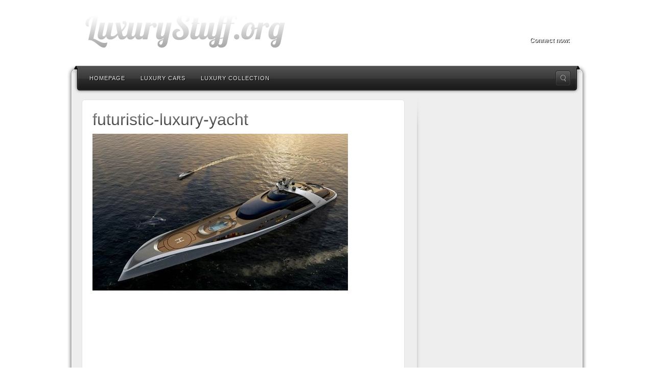

--- FILE ---
content_type: text/html; charset=UTF-8
request_url: https://luxurystuff.org/5-best-luxury-yachts/futuristic-luxury-yacht/
body_size: 7169
content:
<!DOCTYPE html>
<html lang="en-US">
<head>
<meta charset="UTF-8" />
<title>futuristic-luxury-yacht - Luxury Stuff</title>
<link rel="profile" href="http://gmpg.org/xfn/11" />
<link rel="pingback" href="https://luxurystuff.org/xmlrpc.php" />
<!--[if lt IE 9]>
<script src="https://luxurystuff.org/wp-content/themes/alyeska/framework/assets/js/html5.js" type="text/javascript"></script>
<![endif]-->
<meta name='robots' content='index, follow, max-image-preview:large, max-snippet:-1, max-video-preview:-1' />
<!-- This site is optimized with the Yoast SEO plugin v22.2 - https://yoast.com/wordpress/plugins/seo/ -->
<link rel="canonical" href="https://luxurystuff.org/5-best-luxury-yachts/futuristic-luxury-yacht/" />
<meta property="og:locale" content="en_US" />
<meta property="og:type" content="article" />
<meta property="og:title" content="futuristic-luxury-yacht - Luxury Stuff" />
<meta property="og:description" content="futuristic luxury yacht" />
<meta property="og:url" content="https://luxurystuff.org/5-best-luxury-yachts/futuristic-luxury-yacht/" />
<meta property="og:site_name" content="Luxury Stuff" />
<meta property="og:image" content="https://luxurystuff.org/5-best-luxury-yachts/futuristic-luxury-yacht" />
<meta property="og:image:width" content="500" />
<meta property="og:image:height" content="307" />
<meta property="og:image:type" content="image/jpeg" />
<script type="application/ld+json" class="yoast-schema-graph">{"@context":"https://schema.org","@graph":[{"@type":"WebPage","@id":"https://luxurystuff.org/5-best-luxury-yachts/futuristic-luxury-yacht/","url":"https://luxurystuff.org/5-best-luxury-yachts/futuristic-luxury-yacht/","name":"futuristic-luxury-yacht - Luxury Stuff","isPartOf":{"@id":"https://luxurystuff.org/#website"},"primaryImageOfPage":{"@id":"https://luxurystuff.org/5-best-luxury-yachts/futuristic-luxury-yacht/#primaryimage"},"image":{"@id":"https://luxurystuff.org/5-best-luxury-yachts/futuristic-luxury-yacht/#primaryimage"},"thumbnailUrl":"https://luxurystuff.org/wp-content/uploads/2014/07/futuristic-luxury-yacht.jpg","datePublished":"2014-07-26T02:51:06+00:00","dateModified":"2014-07-26T02:51:06+00:00","breadcrumb":{"@id":"https://luxurystuff.org/5-best-luxury-yachts/futuristic-luxury-yacht/#breadcrumb"},"inLanguage":"en-US","potentialAction":[{"@type":"ReadAction","target":["https://luxurystuff.org/5-best-luxury-yachts/futuristic-luxury-yacht/"]}]},{"@type":"ImageObject","inLanguage":"en-US","@id":"https://luxurystuff.org/5-best-luxury-yachts/futuristic-luxury-yacht/#primaryimage","url":"https://luxurystuff.org/wp-content/uploads/2014/07/futuristic-luxury-yacht.jpg","contentUrl":"https://luxurystuff.org/wp-content/uploads/2014/07/futuristic-luxury-yacht.jpg","width":500,"height":307,"caption":"futuristic luxury yacht"},{"@type":"BreadcrumbList","@id":"https://luxurystuff.org/5-best-luxury-yachts/futuristic-luxury-yacht/#breadcrumb","itemListElement":[{"@type":"ListItem","position":1,"name":"Home","item":"https://luxurystuff.org/"},{"@type":"ListItem","position":2,"name":"5 Best Luxury Yachts","item":"https://luxurystuff.org/5-best-luxury-yachts/"},{"@type":"ListItem","position":3,"name":"futuristic-luxury-yacht"}]},{"@type":"WebSite","@id":"https://luxurystuff.org/#website","url":"https://luxurystuff.org/","name":"Luxury Stuff","description":"Best luxury stuffs, life style","potentialAction":[{"@type":"SearchAction","target":{"@type":"EntryPoint","urlTemplate":"https://luxurystuff.org/?s={search_term_string}"},"query-input":"required name=search_term_string"}],"inLanguage":"en-US"}]}</script>
<!-- / Yoast SEO plugin. -->
<link rel="alternate" type="application/rss+xml" title="Luxury Stuff &raquo; Feed" href="https://luxurystuff.org/feed/" />
<link rel="alternate" type="application/rss+xml" title="Luxury Stuff &raquo; Comments Feed" href="https://luxurystuff.org/comments/feed/" />
<link rel="alternate" type="application/rss+xml" title="Luxury Stuff &raquo; futuristic-luxury-yacht Comments Feed" href="https://luxurystuff.org/5-best-luxury-yachts/futuristic-luxury-yacht/feed/" />
<link href="https://fonts.googleapis.com/css?family=Yanone+Kaffeesatz" rel="stylesheet" type="text/css">
<!-- <link rel='stylesheet' id='bootstrap-css' href='https://luxurystuff.org/wp-content/themes/alyeska/framework/assets/plugins/bootstrap/css/bootstrap.min.css?ver=2.3.2' type='text/css' media='all' /> -->
<!-- <link rel='stylesheet' id='fontawesome-css' href='https://luxurystuff.org/wp-content/themes/alyeska/framework/assets/plugins/fontawesome/css/font-awesome.min.css?ver=3.2.1' type='text/css' media='all' /> -->
<!-- <link rel='stylesheet' id='magnific_popup-css' href='https://luxurystuff.org/wp-content/themes/alyeska/framework/assets/css/magnificpopup.min.css?ver=0.9.3' type='text/css' media='all' /> -->
<!-- <link rel='stylesheet' id='themeblvd-css' href='https://luxurystuff.org/wp-content/themes/alyeska/framework/assets/css/themeblvd.min.css?ver=2.3.0' type='text/css' media='all' /> -->
<!-- <link rel='stylesheet' id='wp-block-library-css' href='https://luxurystuff.org/wp-includes/css/dist/block-library/style.min.css?ver=6.4.3' type='text/css' media='all' /> -->
<link rel="stylesheet" type="text/css" href="//luxurystuff.org/wp-content/cache/wpfc-minified/q9jslkgo/bq7rr.css" media="all"/>
<style id='classic-theme-styles-inline-css' type='text/css'>
/*! This file is auto-generated */
.wp-block-button__link{color:#fff;background-color:#32373c;border-radius:9999px;box-shadow:none;text-decoration:none;padding:calc(.667em + 2px) calc(1.333em + 2px);font-size:1.125em}.wp-block-file__button{background:#32373c;color:#fff;text-decoration:none}
</style>
<style id='global-styles-inline-css' type='text/css'>
body{--wp--preset--color--black: #000000;--wp--preset--color--cyan-bluish-gray: #abb8c3;--wp--preset--color--white: #ffffff;--wp--preset--color--pale-pink: #f78da7;--wp--preset--color--vivid-red: #cf2e2e;--wp--preset--color--luminous-vivid-orange: #ff6900;--wp--preset--color--luminous-vivid-amber: #fcb900;--wp--preset--color--light-green-cyan: #7bdcb5;--wp--preset--color--vivid-green-cyan: #00d084;--wp--preset--color--pale-cyan-blue: #8ed1fc;--wp--preset--color--vivid-cyan-blue: #0693e3;--wp--preset--color--vivid-purple: #9b51e0;--wp--preset--gradient--vivid-cyan-blue-to-vivid-purple: linear-gradient(135deg,rgba(6,147,227,1) 0%,rgb(155,81,224) 100%);--wp--preset--gradient--light-green-cyan-to-vivid-green-cyan: linear-gradient(135deg,rgb(122,220,180) 0%,rgb(0,208,130) 100%);--wp--preset--gradient--luminous-vivid-amber-to-luminous-vivid-orange: linear-gradient(135deg,rgba(252,185,0,1) 0%,rgba(255,105,0,1) 100%);--wp--preset--gradient--luminous-vivid-orange-to-vivid-red: linear-gradient(135deg,rgba(255,105,0,1) 0%,rgb(207,46,46) 100%);--wp--preset--gradient--very-light-gray-to-cyan-bluish-gray: linear-gradient(135deg,rgb(238,238,238) 0%,rgb(169,184,195) 100%);--wp--preset--gradient--cool-to-warm-spectrum: linear-gradient(135deg,rgb(74,234,220) 0%,rgb(151,120,209) 20%,rgb(207,42,186) 40%,rgb(238,44,130) 60%,rgb(251,105,98) 80%,rgb(254,248,76) 100%);--wp--preset--gradient--blush-light-purple: linear-gradient(135deg,rgb(255,206,236) 0%,rgb(152,150,240) 100%);--wp--preset--gradient--blush-bordeaux: linear-gradient(135deg,rgb(254,205,165) 0%,rgb(254,45,45) 50%,rgb(107,0,62) 100%);--wp--preset--gradient--luminous-dusk: linear-gradient(135deg,rgb(255,203,112) 0%,rgb(199,81,192) 50%,rgb(65,88,208) 100%);--wp--preset--gradient--pale-ocean: linear-gradient(135deg,rgb(255,245,203) 0%,rgb(182,227,212) 50%,rgb(51,167,181) 100%);--wp--preset--gradient--electric-grass: linear-gradient(135deg,rgb(202,248,128) 0%,rgb(113,206,126) 100%);--wp--preset--gradient--midnight: linear-gradient(135deg,rgb(2,3,129) 0%,rgb(40,116,252) 100%);--wp--preset--font-size--small: 13px;--wp--preset--font-size--medium: 20px;--wp--preset--font-size--large: 36px;--wp--preset--font-size--x-large: 42px;--wp--preset--spacing--20: 0.44rem;--wp--preset--spacing--30: 0.67rem;--wp--preset--spacing--40: 1rem;--wp--preset--spacing--50: 1.5rem;--wp--preset--spacing--60: 2.25rem;--wp--preset--spacing--70: 3.38rem;--wp--preset--spacing--80: 5.06rem;--wp--preset--shadow--natural: 6px 6px 9px rgba(0, 0, 0, 0.2);--wp--preset--shadow--deep: 12px 12px 50px rgba(0, 0, 0, 0.4);--wp--preset--shadow--sharp: 6px 6px 0px rgba(0, 0, 0, 0.2);--wp--preset--shadow--outlined: 6px 6px 0px -3px rgba(255, 255, 255, 1), 6px 6px rgba(0, 0, 0, 1);--wp--preset--shadow--crisp: 6px 6px 0px rgba(0, 0, 0, 1);}:where(.is-layout-flex){gap: 0.5em;}:where(.is-layout-grid){gap: 0.5em;}body .is-layout-flow > .alignleft{float: left;margin-inline-start: 0;margin-inline-end: 2em;}body .is-layout-flow > .alignright{float: right;margin-inline-start: 2em;margin-inline-end: 0;}body .is-layout-flow > .aligncenter{margin-left: auto !important;margin-right: auto !important;}body .is-layout-constrained > .alignleft{float: left;margin-inline-start: 0;margin-inline-end: 2em;}body .is-layout-constrained > .alignright{float: right;margin-inline-start: 2em;margin-inline-end: 0;}body .is-layout-constrained > .aligncenter{margin-left: auto !important;margin-right: auto !important;}body .is-layout-constrained > :where(:not(.alignleft):not(.alignright):not(.alignfull)){max-width: var(--wp--style--global--content-size);margin-left: auto !important;margin-right: auto !important;}body .is-layout-constrained > .alignwide{max-width: var(--wp--style--global--wide-size);}body .is-layout-flex{display: flex;}body .is-layout-flex{flex-wrap: wrap;align-items: center;}body .is-layout-flex > *{margin: 0;}body .is-layout-grid{display: grid;}body .is-layout-grid > *{margin: 0;}:where(.wp-block-columns.is-layout-flex){gap: 2em;}:where(.wp-block-columns.is-layout-grid){gap: 2em;}:where(.wp-block-post-template.is-layout-flex){gap: 1.25em;}:where(.wp-block-post-template.is-layout-grid){gap: 1.25em;}.has-black-color{color: var(--wp--preset--color--black) !important;}.has-cyan-bluish-gray-color{color: var(--wp--preset--color--cyan-bluish-gray) !important;}.has-white-color{color: var(--wp--preset--color--white) !important;}.has-pale-pink-color{color: var(--wp--preset--color--pale-pink) !important;}.has-vivid-red-color{color: var(--wp--preset--color--vivid-red) !important;}.has-luminous-vivid-orange-color{color: var(--wp--preset--color--luminous-vivid-orange) !important;}.has-luminous-vivid-amber-color{color: var(--wp--preset--color--luminous-vivid-amber) !important;}.has-light-green-cyan-color{color: var(--wp--preset--color--light-green-cyan) !important;}.has-vivid-green-cyan-color{color: var(--wp--preset--color--vivid-green-cyan) !important;}.has-pale-cyan-blue-color{color: var(--wp--preset--color--pale-cyan-blue) !important;}.has-vivid-cyan-blue-color{color: var(--wp--preset--color--vivid-cyan-blue) !important;}.has-vivid-purple-color{color: var(--wp--preset--color--vivid-purple) !important;}.has-black-background-color{background-color: var(--wp--preset--color--black) !important;}.has-cyan-bluish-gray-background-color{background-color: var(--wp--preset--color--cyan-bluish-gray) !important;}.has-white-background-color{background-color: var(--wp--preset--color--white) !important;}.has-pale-pink-background-color{background-color: var(--wp--preset--color--pale-pink) !important;}.has-vivid-red-background-color{background-color: var(--wp--preset--color--vivid-red) !important;}.has-luminous-vivid-orange-background-color{background-color: var(--wp--preset--color--luminous-vivid-orange) !important;}.has-luminous-vivid-amber-background-color{background-color: var(--wp--preset--color--luminous-vivid-amber) !important;}.has-light-green-cyan-background-color{background-color: var(--wp--preset--color--light-green-cyan) !important;}.has-vivid-green-cyan-background-color{background-color: var(--wp--preset--color--vivid-green-cyan) !important;}.has-pale-cyan-blue-background-color{background-color: var(--wp--preset--color--pale-cyan-blue) !important;}.has-vivid-cyan-blue-background-color{background-color: var(--wp--preset--color--vivid-cyan-blue) !important;}.has-vivid-purple-background-color{background-color: var(--wp--preset--color--vivid-purple) !important;}.has-black-border-color{border-color: var(--wp--preset--color--black) !important;}.has-cyan-bluish-gray-border-color{border-color: var(--wp--preset--color--cyan-bluish-gray) !important;}.has-white-border-color{border-color: var(--wp--preset--color--white) !important;}.has-pale-pink-border-color{border-color: var(--wp--preset--color--pale-pink) !important;}.has-vivid-red-border-color{border-color: var(--wp--preset--color--vivid-red) !important;}.has-luminous-vivid-orange-border-color{border-color: var(--wp--preset--color--luminous-vivid-orange) !important;}.has-luminous-vivid-amber-border-color{border-color: var(--wp--preset--color--luminous-vivid-amber) !important;}.has-light-green-cyan-border-color{border-color: var(--wp--preset--color--light-green-cyan) !important;}.has-vivid-green-cyan-border-color{border-color: var(--wp--preset--color--vivid-green-cyan) !important;}.has-pale-cyan-blue-border-color{border-color: var(--wp--preset--color--pale-cyan-blue) !important;}.has-vivid-cyan-blue-border-color{border-color: var(--wp--preset--color--vivid-cyan-blue) !important;}.has-vivid-purple-border-color{border-color: var(--wp--preset--color--vivid-purple) !important;}.has-vivid-cyan-blue-to-vivid-purple-gradient-background{background: var(--wp--preset--gradient--vivid-cyan-blue-to-vivid-purple) !important;}.has-light-green-cyan-to-vivid-green-cyan-gradient-background{background: var(--wp--preset--gradient--light-green-cyan-to-vivid-green-cyan) !important;}.has-luminous-vivid-amber-to-luminous-vivid-orange-gradient-background{background: var(--wp--preset--gradient--luminous-vivid-amber-to-luminous-vivid-orange) !important;}.has-luminous-vivid-orange-to-vivid-red-gradient-background{background: var(--wp--preset--gradient--luminous-vivid-orange-to-vivid-red) !important;}.has-very-light-gray-to-cyan-bluish-gray-gradient-background{background: var(--wp--preset--gradient--very-light-gray-to-cyan-bluish-gray) !important;}.has-cool-to-warm-spectrum-gradient-background{background: var(--wp--preset--gradient--cool-to-warm-spectrum) !important;}.has-blush-light-purple-gradient-background{background: var(--wp--preset--gradient--blush-light-purple) !important;}.has-blush-bordeaux-gradient-background{background: var(--wp--preset--gradient--blush-bordeaux) !important;}.has-luminous-dusk-gradient-background{background: var(--wp--preset--gradient--luminous-dusk) !important;}.has-pale-ocean-gradient-background{background: var(--wp--preset--gradient--pale-ocean) !important;}.has-electric-grass-gradient-background{background: var(--wp--preset--gradient--electric-grass) !important;}.has-midnight-gradient-background{background: var(--wp--preset--gradient--midnight) !important;}.has-small-font-size{font-size: var(--wp--preset--font-size--small) !important;}.has-medium-font-size{font-size: var(--wp--preset--font-size--medium) !important;}.has-large-font-size{font-size: var(--wp--preset--font-size--large) !important;}.has-x-large-font-size{font-size: var(--wp--preset--font-size--x-large) !important;}
.wp-block-navigation a:where(:not(.wp-element-button)){color: inherit;}
:where(.wp-block-post-template.is-layout-flex){gap: 1.25em;}:where(.wp-block-post-template.is-layout-grid){gap: 1.25em;}
:where(.wp-block-columns.is-layout-flex){gap: 2em;}:where(.wp-block-columns.is-layout-grid){gap: 2em;}
.wp-block-pullquote{font-size: 1.5em;line-height: 1.6;}
</style>
<!-- <link rel='stylesheet' id='contact-form-7-css' href='https://luxurystuff.org/wp-content/plugins/contact-form-7/includes/css/styles.css?ver=5.9' type='text/css' media='all' /> -->
<!-- <link rel='stylesheet' id='themeblvd_alyeska-css' href='https://luxurystuff.org/wp-content/themes/alyeska/assets/css/theme.min.css?ver=3.0.3' type='text/css' media='all' /> -->
<!-- <link rel='stylesheet' id='themeblvd_alyeska_menu-css' href='https://luxurystuff.org/wp-content/themes/alyeska/assets/css/menus.min.css?ver=3.0.3' type='text/css' media='all' /> -->
<!-- <link rel='stylesheet' id='themeblvd_alyeska_shape-css' href='https://luxurystuff.org/wp-content/themes/alyeska/assets/css/shape/boxed-light.min.css?ver=3.0.3' type='text/css' media='all' /> -->
<!-- <link rel='stylesheet' id='themeblvd_responsive-css' href='https://luxurystuff.org/wp-content/themes/alyeska/assets/css/responsive.min.css?ver=3.0.3' type='text/css' media='all' /> -->
<link rel="stylesheet" type="text/css" href="//luxurystuff.org/wp-content/cache/wpfc-minified/10gybze8/bq7rr.css" media="all"/>
<!--[if lt IE 9]>
<link rel='stylesheet' id='themeblvd_ie-css' href='https://luxurystuff.org/wp-content/themes/alyeska/assets/css/ie.css?ver=3.0.3' type='text/css' media='all' />
<style id='themeblvd_ie-inline-css' type='text/css'>
a {color: #2a9ed4;}a:hover,article .entry-title a:hover,.widget ul li a:hover,#breadcrumbs a:hover,.tags a:hover,.entry-meta a:hover,#footer_sub_content .copyright .menu li a:hover {color: #1a5a78;}html,body {font-family: "Lucida Sans", "Lucida Grande", "Lucida Sans Unicode", sans-serif;font-size: 14px;font-style: normal;font-weight: bold;}h1, h2, h3, h4, h5, h6, .slide-title {font-family: Yanone Kaffeesatz, Arial, sans-serif;font-style: normal;font-weight: normal;}#branding .header_logo .tb-text-logo,#featured .media-full .slide-title,#content .media-full .slide-title,#featured_below .media-full .slide-title,.tb-slogan .slogan-text,.element-tweet,.special-font {font-family: Yanone Kaffeesatz, Arial, sans-serif;font-style: normal;font-weight: normal;}
</style>
<![endif]-->
<link rel='stylesheet' id='themeblvd_theme-css' href='https://luxurystuff.org/wp-content/themes/alyeska/style.css?ver=6.4.3' type='text/css' media='all' />
<script src='//luxurystuff.org/wp-content/cache/wpfc-minified/2bl6abk5/bq7rr.js' type="text/javascript"></script>
<!-- <script type="text/javascript" src="https://luxurystuff.org/wp-includes/js/jquery/jquery.min.js?ver=3.7.1" id="jquery-core-js"></script> -->
<!-- <script type="text/javascript" src="https://luxurystuff.org/wp-includes/js/jquery/jquery-migrate.min.js?ver=3.4.1" id="jquery-migrate-js"></script> -->
<script type="text/javascript" id="jquery-js-after">
/* <![CDATA[ */
jQuery(document).ready(function() {
jQuery(".3b774fac14449c24780a7edf8e1c1bee").click(function() {
jQuery.post(
"https://luxurystuff.org/wp-admin/admin-ajax.php", {
"action": "quick_adsense_onpost_ad_click",
"quick_adsense_onpost_ad_index": jQuery(this).attr("data-index"),
"quick_adsense_nonce": "7fdcf23de1",
}, function(response) { }
);
});
});
/* ]]> */
</script>
<link rel="https://api.w.org/" href="https://luxurystuff.org/wp-json/" /><link rel="alternate" type="application/json" href="https://luxurystuff.org/wp-json/wp/v2/media/65" /><link rel="EditURI" type="application/rsd+xml" title="RSD" href="https://luxurystuff.org/xmlrpc.php?rsd" />
<meta name="generator" content="WordPress 6.4.3" />
<link rel='shortlink' href='https://luxurystuff.org/?p=65' />
<link rel="alternate" type="application/json+oembed" href="https://luxurystuff.org/wp-json/oembed/1.0/embed?url=https%3A%2F%2Fluxurystuff.org%2F5-best-luxury-yachts%2Ffuturistic-luxury-yacht%2F" />
<link rel="alternate" type="text/xml+oembed" href="https://luxurystuff.org/wp-json/oembed/1.0/embed?url=https%3A%2F%2Fluxurystuff.org%2F5-best-luxury-yachts%2Ffuturistic-luxury-yacht%2F&#038;format=xml" />
<meta name="viewport" content="width=device-width, initial-scale=1.0">
<style type="text/css">.recentcomments a{display:inline !important;padding:0 !important;margin:0 !important;}</style><style type="text/css" id="custom-background-css">
body.custom-background { background-image: url("https://www.luxurystuff.org/wp-content/uploads/2014/08/background5.jpg"); background-position: left top; background-size: auto; background-repeat: repeat; background-attachment: scroll; }
</style>
<script async src="https://pagead2.googlesyndication.com/pagead/js/adsbygoogle.js?client=ca-pub-3480972582340544"
crossorigin="anonymous"></script>
</head>
<body class="attachment attachment-template-default single single-attachment postid-65 attachmentid-65 attachment-jpeg custom-background linux chrome layout_boxed style_light menu_dark menu_flip responsive mobile_nav_style_1 hide-featured-area hide-featured-area-above sidebar-layout-sidebar_right">
<div id="wrapper">
<div id="container">
<!-- HEADER (start) -->
<div id="top">
<header id="branding" role="banner">
<div class="content">
<div class="header-above"></div><!-- .header-above (end) -->	<div id="header_content">
<div class="header_content-inner">
<div class="header_content-content clearfix">
<div class="header_logo header_logo_image">
<a href="https://luxurystuff.org" title="Luxury Stuff" class="tb-image-logo"><img src="https://luxurystuff.org/wp-content/uploads/2014/07/logo1.png" alt="Luxury Stuff" width="570" data-image-2x="https://luxurystuff.org/wp-content/themes/alyeska/assets/images/logo_2x.png" /></a>	</div><!-- .tbc_header_logo (end) -->
<div class="header-addon header-addon-with-text">
<div class="social-media">
<div class="themeblvd-contact-bar"><ul class="social-media-light"><li><a href="https://www.facebook.com/pages/LuxuryStufforg/311201019047989" title="Facebook" class="facebook" target="_blank">Facebook</a></li><li><a href="https://twitter.com/stacymckinnen" title="Twitter" class="twitter" target="_blank">Twitter</a></li><li><a href="https://luxurystuff.org/feed/" title="RSS" class="rss" target="_blank">RSS</a></li></ul><div class="clear"></div></div><!-- .themeblvd-contact-bar (end) -->		</div><!-- .social-media (end) -->
<div class="header-text">
<strong>Connect now:</strong>			</div><!-- .header-text (end) -->
</div><!-- .header-addon (end) -->
</div><!-- .header_content-content (end) -->
</div><!-- .header_content-inner (end) -->
</div><!-- #header_content (end) -->
<div id="menu-wrapper">
<div id="main-top">
<div class="main-top-left"></div>
<div class="main-top-right"></div>
<div class="main-top-middle"></div>
</div>
<div class="menu-wrapper-inner">
<a href="#main-menu" class="btn-navbar">
<i class="icon-reorder"></i>				</a>
<div id="main-menu">
<div id="menu-inner" class="flip-menu flip-dark">
<div class="menu-left"><!-- --></div>
<div class="menu-middle">
<div class="menu-middle-inner">
<!-- PRIMARY NAV (start) -->
<ul id="primary-menu" class="sf-menu"><li id="menu-item-7" class="menu-item menu-item-type-custom menu-item-object-custom menu-item-7"><a href="http://www.luxurystuff.org">Homepage</a></li>
<li id="menu-item-6" class="menu-item menu-item-type-taxonomy menu-item-object-category menu-item-6"><a href="https://luxurystuff.org/category/luxury-cars/">Luxury Cars</a></li>
<li id="menu-item-47" class="menu-item menu-item-type-taxonomy menu-item-object-category menu-item-47"><a href="https://luxurystuff.org/category/luxury-collection/">Luxury Collection</a></li>
</ul>
<!-- PRIMARY NAV (end) -->
<div id="search-popup-wrapper">
<a href="#" title="Search the site..." id="search-trigger">Search the site...</a>
<div class="search-popup-outer">
<div class="search-popup">
<div class="search-popup-inner">
<form method="get" action="https://luxurystuff.org">
<fieldset>
<input type="text" class="search-input" name="s" onblur="if (this.value == '') {this.value = 'Search the site...';}" onfocus="if (this.value == 'Search the site...') {this.value = '';}" value="Search the site..." />
<input type="submit" class="submit" value="" />
</fieldset>
</form>
</div><!-- .search-popup-inner (end) -->
</div><!-- .search-popup (end) -->
</div><!-- .search-popup-outer (end) -->
</div><!-- #search-popup-wrapper (end) -->
</div><!-- .menu-middle-inner (end) -->
</div><!-- .menu-middle (end) -->
<div class="menu-right"><!-- --></div>
</div><!-- #menu-inner (end) -->
</div><!-- #main-menu (end) -->
</div><!-- .menu-wrapper-inner (end) -->
</div><!-- #menu-wrapper (end) -->
</div><!-- .content (end) -->
</header><!-- #branding (end) -->
</div><!-- #top (end) -->
<!-- HEADER (end) -->
<!-- MAIN (start) -->
<div id="main" class="sidebar_right">
<div class="main-inner">
<div class="main-content">
<div class="grid-protection clearfix">
<div class="main-top"></div><!-- .main-top (end) -->
<div id="sidebar_layout" class="clearfix">
<div class="sidebar_layout-inner">
<div class="row-fluid grid-protection">
<!-- CONTENT (start) -->
<div id="content" class="span8 clearfix" role="main">
<div class="inner">
<div class="article-wrap attachment">
<article id="post-65" class="post-65 attachment type-attachment status-inherit hentry">
<header class="entry-header">
<h1 class="entry-title">futuristic-luxury-yacht</h1>
</header><!-- .entry-header -->
<div class="entry-content">
<p class="attachment">
<a href="https://luxurystuff.org/wp-content/uploads/2014/07/futuristic-luxury-yacht.jpg" title="futuristic-luxury-yacht" rel="attachment">
<img width="500" height="307" src="https://luxurystuff.org/wp-content/uploads/2014/07/futuristic-luxury-yacht.jpg" class="attachment-full size-full" alt="" decoding="async" fetchpriority="high" srcset="https://luxurystuff.org/wp-content/uploads/2014/07/futuristic-luxury-yacht.jpg 500w, https://luxurystuff.org/wp-content/uploads/2014/07/futuristic-luxury-yacht-300x184.jpg 300w, https://luxurystuff.org/wp-content/uploads/2014/07/futuristic-luxury-yacht-195x119.jpg 195w" sizes="(max-width: 500px) 100vw, 500px" />					</a>
</p>
<div class="3b774fac14449c24780a7edf8e1c1bee" data-index="1" style="float: none; margin:10px 0 10px 0; text-align:center;">
<script async src="https://pagead2.googlesyndication.com/pagead/js/adsbygoogle.js"></script>
<!-- l-middle -->
<ins class="adsbygoogle"
style="display:inline-block;width:336px;height:280px"
data-ad-client="ca-pub-3480972582340544"
data-ad-slot="5459051731"></ins>
<script>
(adsbygoogle = window.adsbygoogle || []).push({});
</script>
</div>
<div style="font-size: 0px; height: 0px; line-height: 0px; margin: 0; padding: 0; clear: both;"></div>			<div class="clear"></div>
</div><!-- .entry-content -->
</article><!-- #post-65 -->
</div><!-- .article-wrap (end) -->
</div><!-- .inner (end) -->
</div><!-- #content (end) -->
<!-- CONTENT (end) -->
<div class="fixed-sidebar right-sidebar span4"><div class="fixed-sidebar-inner"><div class="widget-area widget-area-fixed"><aside id="text-2" class="widget widget_text"><div class="widget-inner">			<div class="textwidget"><script async src="//pagead2.googlesyndication.com/pagead/js/adsbygoogle.js"></script>
<!-- l-right -->
<ins class="adsbygoogle"
style="display:inline-block;width:300px;height:600px"
data-ad-client="ca-pub-2667888451021005"
data-ad-slot="8950985706"></ins>
<script>
(adsbygoogle = window.adsbygoogle || []).push({});
</script></div>
</div></aside></div><!-- .widget_area (end) --></div><!-- .fixed-sidebar-inner (end) --></div><!-- .fixed-sidebar (end) -->
</div><!-- .grid-protection (end) -->
</div><!-- .sidebar_layout-inner (end) -->
</div><!-- #sidebar_layout (end) -->
<div class="main-bottom"></div><!-- .main-bottom (end) -->				</div><!-- .grid-protection (end) -->
</div><!-- .main-content (end) -->
</div><!-- .main-inner (end) -->
</div><!-- #main (end) -->
<!-- MAIN (end) -->
<!-- FOOTER (start) -->
<div id="bottom">
<footer id="colophon" role="contentinfo">
<div class="colophon-inner">
<div id="footer_sub_content">
<div class="footer_sub_content-inner">
<div class="footer_sub_content-content">
<div class="copyright">
<span class="text">&copy; 2024 LuxuryStuff.org</span>
<span class="menu"><ul id="footer-menu" class="menu"><li id="menu-item-31" class="menu-item menu-item-type-post_type menu-item-object-page menu-item-31"><a href="https://luxurystuff.org/about-us/">About Us</a></li>
<li id="menu-item-30" class="menu-item menu-item-type-post_type menu-item-object-page menu-item-30"><a href="https://luxurystuff.org/terms-conditions/">Terms and Conditions</a></li>
<li id="menu-item-29" class="menu-item menu-item-type-post_type menu-item-object-page menu-item-29"><a href="https://luxurystuff.org/privacy-policy/">Privacy Policy</a></li>
<li id="menu-item-28" class="menu-item menu-item-type-post_type menu-item-object-page menu-item-28"><a href="https://luxurystuff.org/disclaimer/">Disclaimer</a></li>
<li id="menu-item-32" class="menu-item menu-item-type-custom menu-item-object-custom menu-item-32"><a href="http://www.luxurystuff.org/sitemap.xml">Sitemap</a></li>
<li id="menu-item-27" class="menu-item menu-item-type-post_type menu-item-object-page menu-item-27"><a href="https://luxurystuff.org/contact-us/">Contact Us</a></li>
</ul></span>
</div><!-- .copyright (end) -->
<div class="clear"></div>
</div><!-- .content (end) -->
</div><!-- .container (end) -->
</div><!-- .footer_sub_content (end) -->
<div class="footer-below"></div><!-- .footer-below (end) -->				</div><!-- .content (end) -->
</footer><!-- #colophon (end) -->
</div><!-- #bottom (end) -->
<!-- FOOTER (end) -->
<div id="after-footer">
<div class="after-footer-left"></div>
<div class="after-footer-right"></div>
<div class="after-footer-middle"></div>
</div>
</div><!-- #container (end) -->
</div><!-- #wrapper (end) -->
<script type="text/javascript" src="https://luxurystuff.org/wp-content/plugins/contact-form-7/includes/swv/js/index.js?ver=5.9" id="swv-js"></script>
<script type="text/javascript" id="contact-form-7-js-extra">
/* <![CDATA[ */
var wpcf7 = {"api":{"root":"https:\/\/luxurystuff.org\/wp-json\/","namespace":"contact-form-7\/v1"}};
/* ]]> */
</script>
<script type="text/javascript" src="https://luxurystuff.org/wp-content/plugins/contact-form-7/includes/js/index.js?ver=5.9" id="contact-form-7-js"></script>
<script type="text/javascript" src="https://luxurystuff.org/wp-content/themes/alyeska/framework/assets/plugins/bootstrap/js/bootstrap.min.js?ver=2.3.2" id="bootstrap-js"></script>
<script type="text/javascript" src="https://luxurystuff.org/wp-content/themes/alyeska/framework/assets/js/magnificpopup.min.js?ver=0.9.3" id="magnific_popup-js"></script>
<script type="text/javascript" src="https://luxurystuff.org/wp-content/themes/alyeska/framework/assets/js/hoverintent.min.js?ver=r7" id="hoverintent-js"></script>
<script type="text/javascript" src="https://luxurystuff.org/wp-content/themes/alyeska/framework/assets/js/superfish.min.js?ver=1.7.4" id="superfish-js"></script>
<script type="text/javascript" id="themeblvd-js-extra">
/* <![CDATA[ */
var themeblvd = {"thumb_animations":"true","featured_animations":"true","image_slide_animations":"true","retina_logo":"true","bootstrap":"true","magnific_popup":"true","lightbox_animation":"none","lightbox_mobile":"0","lightbox_mobile_iframe":"768","lightbox_mobile_gallery":"0","lightbox_error":"The lightbox media could not be loaded.","lightbox_close":"Close","lightbox_loading":"Loading...","lightbox_counter":"%curr% of %total%","lightbox_next":"Next","lightbox_previous":"Previous","superfish":"true"};
/* ]]> */
</script>
<script type="text/javascript" src="https://luxurystuff.org/wp-content/themes/alyeska/framework/assets/js/themeblvd.min.js?ver=2.3.0" id="themeblvd-js"></script>
<script type="text/javascript" src="https://luxurystuff.org/wp-content/themes/alyeska/assets/js/alyeska.min.js?ver=3.0.0" id="themeblvd_theme-js"></script>
<script type="text/javascript">
var sc_project=9938762; 
var sc_invisible=1; 
var sc_security="2f1f7397"; 
</script>
<script type="text/javascript"
src="https://www.statcounter.com/counter/counter.js"
async></script>
<noscript><div class="statcounter"><a title="Web Analytics
Made Easy - Statcounter" href="https://statcounter.com/"
target="_blank"><img class="statcounter"
src="https://c.statcounter.com/9938762/0/2f1f7397/1/"
alt="Web Analytics Made Easy - Statcounter"
referrerPolicy="no-referrer-when-downgrade"></a></div></noscript>
</body>
</html><!-- WP Fastest Cache file was created in 0.16213989257812 seconds, on 22-03-24 9:19:22 -->

--- FILE ---
content_type: text/html; charset=utf-8
request_url: https://www.google.com/recaptcha/api2/aframe
body_size: 253
content:
<!DOCTYPE HTML><html><head><meta http-equiv="content-type" content="text/html; charset=UTF-8"></head><body><script nonce="F4e9uT5cudcHs6-ww-utmQ">/** Anti-fraud and anti-abuse applications only. See google.com/recaptcha */ try{var clients={'sodar':'https://pagead2.googlesyndication.com/pagead/sodar?'};window.addEventListener("message",function(a){try{if(a.source===window.parent){var b=JSON.parse(a.data);var c=clients[b['id']];if(c){var d=document.createElement('img');d.src=c+b['params']+'&rc='+(localStorage.getItem("rc::a")?sessionStorage.getItem("rc::b"):"");window.document.body.appendChild(d);sessionStorage.setItem("rc::e",parseInt(sessionStorage.getItem("rc::e")||0)+1);localStorage.setItem("rc::h",'1769196864919');}}}catch(b){}});window.parent.postMessage("_grecaptcha_ready", "*");}catch(b){}</script></body></html>

--- FILE ---
content_type: text/css
request_url: https://luxurystuff.org/wp-content/cache/wpfc-minified/10gybze8/bq7rr.css
body_size: 11440
content:
.wpcf7 .screen-reader-response {
position: absolute;
overflow: hidden;
clip: rect(1px, 1px, 1px, 1px);
clip-path: inset(50%);
height: 1px;
width: 1px;
margin: -1px;
padding: 0;
border: 0;
word-wrap: normal !important;
}
.wpcf7 form .wpcf7-response-output {
margin: 2em 0.5em 1em;
padding: 0.2em 1em;
border: 2px solid #00a0d2; }
.wpcf7 form.init .wpcf7-response-output,
.wpcf7 form.resetting .wpcf7-response-output,
.wpcf7 form.submitting .wpcf7-response-output {
display: none;
}
.wpcf7 form.sent .wpcf7-response-output {
border-color: #46b450; }
.wpcf7 form.failed .wpcf7-response-output,
.wpcf7 form.aborted .wpcf7-response-output {
border-color: #dc3232; }
.wpcf7 form.spam .wpcf7-response-output {
border-color: #f56e28; }
.wpcf7 form.invalid .wpcf7-response-output,
.wpcf7 form.unaccepted .wpcf7-response-output,
.wpcf7 form.payment-required .wpcf7-response-output {
border-color: #ffb900; }
.wpcf7-form-control-wrap {
position: relative;
}
.wpcf7-not-valid-tip {
color: #dc3232; font-size: 1em;
font-weight: normal;
display: block;
}
.use-floating-validation-tip .wpcf7-not-valid-tip {
position: relative;
top: -2ex;
left: 1em;
z-index: 100;
border: 1px solid #dc3232;
background: #fff;
padding: .2em .8em;
width: 24em;
}
.wpcf7-list-item {
display: inline-block;
margin: 0 0 0 1em;
}
.wpcf7-list-item-label::before,
.wpcf7-list-item-label::after {
content: " ";
}
.wpcf7-spinner {
visibility: hidden;
display: inline-block;
background-color: #23282d; opacity: 0.75;
width: 24px;
height: 24px;
border: none;
border-radius: 100%;
padding: 0;
margin: 0 24px;
position: relative;
}
form.submitting .wpcf7-spinner {
visibility: visible;
}
.wpcf7-spinner::before {
content: '';
position: absolute;
background-color: #fbfbfc; top: 4px;
left: 4px;
width: 6px;
height: 6px;
border: none;
border-radius: 100%;
transform-origin: 8px 8px;
animation-name: spin;
animation-duration: 1000ms;
animation-timing-function: linear;
animation-iteration-count: infinite;
}
@media (prefers-reduced-motion: reduce) {
.wpcf7-spinner::before {
animation-name: blink;
animation-duration: 2000ms;
}
}
@keyframes spin {
from {
transform: rotate(0deg);
}
to {
transform: rotate(360deg);
}
}
@keyframes blink {
from {
opacity: 0;
}
50% {
opacity: 1;
}
to {
opacity: 0;
}
}
.wpcf7 [inert] {
opacity: 0.5;
}
.wpcf7 input[type="file"] {
cursor: pointer;
}
.wpcf7 input[type="file"]:disabled {
cursor: default;
}
.wpcf7 .wpcf7-submit:disabled {
cursor: not-allowed;
}
.wpcf7 input[type="url"],
.wpcf7 input[type="email"],
.wpcf7 input[type="tel"] {
direction: ltr;
}
.wpcf7-reflection > output {
display: list-item;
list-style: none;
}
.wpcf7-reflection > output[hidden] {
display: none;
}html{min-height:100%}#wrapper{min-height:900px}.boxed-layout,.post_grid,.article-wrap,.element-content,.element-post_list_slider,.element-tweet,#comments .comment-body,#respond{padding:0;position:relative}.boxed-layout,.post_grid,.article-wrap,#comments li,#respond,.element-post_list_slider{margin:0 0 20px 0}.boxed-layout .boxed-inner,.boxed-layout .element-inner,.post_grid,article,#comments .comment-body,#respond,.standard-slider-wrapper .slides-wrapper,.tb-nivo-slider-wrapper .slides-wrapper{background-color:#fff;border:1px solid #e3e3e3;-moz-border-radius:6px;-webkit-border-radius:6px;border-radius:6px;padding:20px}.boxed-layout .element,.boxed-layout .post_grid,.element-post_grid_slider .post_grid,.element .element .post_grid{background:transparent;border:0;margin:0;padding:0}.element-post_list_slider .article-wrap{margin:0}.element-post_list_slider article{background:transparent;border:0;padding:10px}.element-post_list_slider .element-inner{padding:0}html,body{color:#666;font-family:Arial,"Helvetica Neue",Helvetica,sans-serif;font-size:12px;line-height:1.625}body.theme-background{background:#0d306f url(//luxurystuff.org/wp-content/themes/alyeska/assets/images/glass-blue.png) center top no-repeat}a:hover,a:focus{text-decoration:none}h1,h2,h3,h4,h5,h6{color:#333;font-weight:normal;margin:0 0 12px 0;text-shadow:1px 1px 1px #fff}h1{font-size:32px;letter-spacing:1px;line-height:1.15em}h2{font-size:23px;letter-spacing:1px;line-height:1.15em}h3{font-size:1.5em;line-height:1.15em}h4{font-size:1.25em;line-height:1.15em}h5{font-size:1em;line-height:1.6em}h6{font-size:.75em;line-height:1.6em}h1,h2,h3,h4,h5,h6{position:relative}.header-shade{background:url(//luxurystuff.org/wp-content/themes/alyeska/assets/images/layout/style/light/text-gradient.png) repeat-x;display:block;position:absolute;width:100%;height:100%;*display:none}.boxed-layout .header-shade,.post_grid .header-shade,.article-wrap .header-shade,#content .element-slider-standard .header-shade,.element-content .header-shade,#content .element-post_grid_slider .header-shade,.element-post_list_slider .header-shade,#content .element-slogan .header-shade,.element-tweet .header-shade,#comments .comment-body .header-shade,#respond .header-shade,.tab-content .header-shade{background-image:url(//luxurystuff.org/wp-content/themes/alyeska/assets/images/layout/style/light/text-gradient-light.png)}#bottom .header-shade{background-image:url(//luxurystuff.org/wp-content/themes/alyeska/assets/images/layout/style/light/text-gradient-footer.png)}article{overflow:hidden}.article-wrap h1{letter-spacing:0}.entry-title{clear:both;margin:0;padding:0 0 10px 0}.entry-title,.entry-title a{color:#333;text-decoration:none}.sidebar-layout-top{padding:0 10px}.tags a{color:inherit;padding:1px 0}img{max-width:100%;height:auto}img.size-full{max-width:100%;width:auto}.entry-content img.wp-smiley{border:0;margin-bottom:0;margin-top:0;padding:0}.thumbnail,.pretty,.wp-caption{background:#fff;border:1px solid #ddd;-moz-border-radius:5px;-webkit-border-radius:5px;border-radius:5px}#wrapper .gallery{margin:0 auto 1.625em}#wrapper .gallery .gallery-icon{padding:10px}#wrapper .gallery a img{background:#fff;border:1px solid #ddd;-moz-border-radius:4px;-webkit-border-radius:4px;border-radius:4px;max-width:98.5%;padding:4px;height:auto}img#wpstats{display:block;margin:0 auto 1.625em}#content .gallery-columns-4 .gallery-item,#featured_below .gallery-columns-4 .gallery-item{margin:0 0 1.625em 0}.post-password-required .entry-header .comments-link{margin:1.625em 0 0}.post-password-required input[type=password]{margin:.8125em 0}.single-post .entry-header,.post_list .entry-header{margin:0 0 15px 0}.single-post .entry-title,.single-post .entry-title a,.post_list .entry-title,.post_list .entry-title a{color:#333;font-size:27px}.single-post .entry-title,.post_list .entry-title{margin:0 0 5px 0;padding:0 30px 0 0}.single-post .entry-title .header-shade,.post_list .entry-title .header-shade{display:none}.comment-bubble{background:url(//luxurystuff.org/wp-content/themes/alyeska/assets/images/layout/style/light/comment.png) no-repeat;font-weight:bold;line-height:25px;position:absolute;top:20px;right:20px;width:30px;height:30px;text-align:center;text-decoration:none;text-shadow:1px 1px 0 #fafafa}@media only screen and (-webkit-min-device-pixel-ratio:1.5),only screen and (-moz-min-device-pixel-ratio:1.5),only screen and (-o-min-device-pixel-ratio:1.5),only screen and (min-device-pixel-ratio:1.5),only screen and (min-resolution:1.5dppx){.comment-bubble{background-image:url(//luxurystuff.org/wp-content/themes/alyeska/assets/images/layout/style/light/comment_2x.png);background-size:30px 30px}}.comment-bubble a{color:#666}.comment-bubble a:hover,.comment-bubble a:focus{color:#000}.single-post .pagination-wrap,.post_list .pagination-wrap{padding:0 10px 20px 10px}.entry-meta{color:#999;font-size:.90em;font-weight:bold;margin:5px 2px 15px 2px}.entry-meta [class^="icon-"]{padding-right:5px}.entry-meta .sep{color:#ccc;font-weight:normal;padding:0 7px}.post_grid .grid-row{margin-bottom:30px}.post_grid .grid-row:last-of-type{margin-bottom:0}.post_grid .entry-title{font-size:20px}.post_grid .article-wrap{padding:0}.post_grid article{background:transparent;border:0;padding:0}.post_grid .entry-content{padding:0 5px}.post_grid .header-shade{display:none}.post_grid .excerpt{font-size:.916em}#comments li{margin:5px 0}#comments-title{padding:0 10px}#comments .commentlist{margin-bottom:30px}#comments .comment-body{padding:15px;padding-left:83px;position:relative}#comments .comment-body .avatar{position:absolute;top:15px;left:15px}#comments .comment-author{line-height:100%}#comments .comment-body .says{display:none}#comments .comment-body .comment-meta{margin-bottom:10px}#comments .comment-body .comment-meta a{color:#9e9e9e;font-family:Georgia,serif;font-size:11px;font-style:italic}#comments .comment-body .fn{display:block;font-style:normal;font-weight:bold;margin-top:5px}#comments .comment-body p{margin-bottom:30px}#comments .comment-body .reply a{font-size:.8em;position:absolute;right:10px;bottom:10px}#comments ol{list-style:none;margin:0}#comments ul.children{border-left:1px solid #ddd;list-style:none;margin:10px 0 10px 15px;padding:10px 0 10px 20px}#respond{margin-top:5px}.comment-form-wrapper{margin-bottom:30px}#reply-title{margin:10px 0}#commentform input[type=text]{margin-right:10px;width:40%}#commentform textarea{width:98%}#commentform label{display:inline-block}#commentform .form-submit{margin:10px 0}#commentform .form-allowed-tags{display:none}#branding #header_content .header_content-inner{padding:20px 30px;position:relative}#branding #access .access-content{background-image:none;margin-bottom:0}#branding .header_logo .tb-image-logo img{display:block}.header_logo .tb-text-logo{font-size:2.8em;margin:0;text-shadow:1px 1px 1px #000}.header_logo .tb-text-logo .header-shade{display:none}.header_logo .tb-text-logo a{color:#fff}.header_logo .tagline{color:#fff;font-style:italic;font-size:1em;text-shadow:1px 1px 1px #000}.header_logo_title_tagline,.header_logo_title,.header_logo_custom{padding:15px 10px}#branding .header-addon{margin:-13px 0 0 0;position:absolute;top:50%;right:35px}#branding .header-addon-with-text{margin-top:-25px}#branding .themeblvd-contact-bar ul{float:right}#branding .themeblvd-contact-bar li a{background-repeat:no-repeat;-moz-opacity:.8;-khtml-opacity:.8;opacity:.8;width:25px}#branding .themeblvd-contact-bar li a:hover,#branding .themeblvd-contact-bar li a:focus{-moz-opacity:1;-khtml-opacity:1;opacity:1}#branding .header-text{color:#fff;line-height:30px;text-align:right;text-shadow:1px 1px 1px #000}#menu-wrapper{position:relative}#main-menu #search-trigger{background-repeat:no-repeat;display:block;position:absolute;top:10px;right:3px;width:30px;height:30px;text-indent:-9999px;z-index:4}#main-menu #search-trigger:hover,#main-menu #search-trigger:focus{background-position:0 -30px}#main-menu #search-popup-wrapper{float:right;position:relative;height:58px;z-index:3}#main-menu .search-popup-outer{display:none;position:absolute;width:304px;height:120px}#main-menu .search-popup{background-image:url(//luxurystuff.org/wp-content/themes/alyeska/assets/images/layout/style/light/search-popup.png);background-repeat:no-repeat;width:304px;height:120px}#main-menu .search-popup .search-popup-inner{padding:23px 26px 29px 26px}#main-menu .search-popup form{background-image:url(//luxurystuff.org/wp-content/themes/alyeska/assets/images/layout/style/light/search-popup-field.png);background-repeat:no-repeat;width:252px;height:35px}#main-menu .search-popup input{display:block;float:left;outline:0;background-position:0 0;border:0;-moz-box-shadow:none;-webkit-box-shadow:none;box-shadow:none;height:auto;padding:0}#main-menu .search-popup .search-input{background-color:transparent;font-size:11px;line-height:100%;margin:11px 0 0 15px;width:205px}#main-menu .search-popup .submit{background-color:transparent;background-image:url(//luxurystuff.org/wp-content/themes/alyeska/assets/images/layout/style/light/search-popup-submit.png);background-repeat:no-repeat;cursor:pointer;margin:10px 0 0 0;width:16px!important;height:17px;text-indent:-9999px}@media only screen and (-webkit-min-device-pixel-ratio:1.5),only screen and (-moz-min-device-pixel-ratio:1.5),only screen and (-o-min-device-pixel-ratio:1.5),only screen and (min-device-pixel-ratio:1.5),only screen and (min-resolution:1.5dppx){#main-menu .search-popup{background-image:url(//luxurystuff.org/wp-content/themes/alyeska/assets/images/layout/style/light/search-popup_2x.png);background-size:304px 87px}#main-menu .search-popup form{background-image:url(//luxurystuff.org/wp-content/themes/alyeska/assets/images/layout/style/light/search-popup-field_2x.png);background-size:252px 35px}#main-menu .search-popup .submit{background-image:url(//luxurystuff.org/wp-content/themes/alyeska/assets/images/layout/style/light/search-popup-submit_2x.png);background-size:16px 17px}}#primary-responsive-nav{display:none}#primary-responsive-nav form.responsive-nav{margin:0}#primary-responsive-nav select{border:0;height:48px;margin:0;-ms-filter:"alpha(opacity=0)";filter:alpha(opacity=0);-moz-opacity:0;-khtml-opacity:0;opacity:0;padding:0;position:absolute;top:1px;right:0;bottom:0;left:0;width:100%;z-index:1}#primary-responsive-nav span.responsive-nav-text{display:block;font-size:16px;height:48px;line-height:48px;text-align:center;text-transform:uppercase}#primary-responsive-nav span.responsive-nav-text i{margin-right:5px}#featured .featured-inner{padding-top:20px}#featured .featured-content{padding:0 10px}#main .main-content{padding:0 10px}#main #content{padding-top:10px}#featured_below .featured_below-content{padding:0 10px}.breadcrumb .divider{color:#aaa}.breadcrumb .current{font-weight:bold}.breadcrumb a{color:#888}.breadcrumb .home-link{background-image:url(//luxurystuff.org/wp-content/themes/alyeska/assets/images/layout/style/light/home.png);background-position:center center;background-repeat:no-repeat;border:0;display:inline-block;line-height:100%;-moz-opacity:.7;-khtml-opacity:.7;opacity:.7;text-indent:-9999px;width:10px}@media only screen and (-webkit-min-device-pixel-ratio:1.5),only screen and (-moz-min-device-pixel-ratio:1.5),only screen and (-o-min-device-pixel-ratio:1.5),only screen and (min-device-pixel-ratio:1.5),only screen and (min-resolution:1.5dppx){.breadcrumb .home-link{background-image:url(//luxurystuff.org/wp-content/themes/alyeska/assets/images/layout/style/light/home_2x.png);background-size:10px 10px}}.breadcrumb .home-link:hover,.breadcrumb .home-link:focus{-moz-opacity:1;-khtml-opacity:1;opacity:1}.widget{clear:both;margin:0 0 .75em 0}.widget ul{list-style:none;margin:0}.widget a{text-decoration:none}.fixed-sidebar .widget{margin:0 0 20px 0}.fixed-sidebar .widget-title{font-size:23px;margin-top:0;margin-bottom:12px}.fixed-sidebar .widget ul{border-top:1px solid #e3e3e3}.fixed-sidebar .widget ul ul{border-top:0;margin-left:1.5em}.fixed-sidebar .widget ul li{border-bottom:1px solid #e3e3e3}.fixed-sidebar .widget ul li li{border-bottom:0}.fixed-sidebar .widget ul li a{color:inherit;display:block;font-weight:normal;font-family:inherit;font-style:normal;padding:7px 5px}.fixed-sidebar .widget ul li a:hover,.fixed-sidebar .widget ul li a:focus{background-color:#fff}.sidebar_right .right-sidebar .fixed-sidebar-inner,.double_sidebar_right .left-sidebar .fixed-sidebar-inner,.double_sidebar .right-sidebar .fixed-sidebar-inner{background:url(//luxurystuff.org/wp-content/themes/alyeska/assets/images/layout/style/light/sidebar-right.png) 0 0 repeat-y;padding:30px 0 10px 20px;position:relative}.sidebar_right .right-sidebar .fixed-sidebar-inner:before,.double_sidebar_right .left-sidebar .fixed-sidebar-inner:before,.double_sidebar .right-sidebar .fixed-sidebar-inner:before{content:"";background:url(//luxurystuff.org/wp-content/themes/alyeska/assets/images/layout/style/light/sidebar-right-top.png);display:block;position:absolute;top:0;left:0;width:9px;height:60px}.sidebar_right .right-sidebar .fixed-sidebar-inner:after,.double_sidebar_right .left-sidebar .fixed-sidebar-inner:after,.double_sidebar .right-sidebar .fixed-sidebar-inner:after{content:"";background:url(//luxurystuff.org/wp-content/themes/alyeska/assets/images/layout/style/light/sidebar-right-bottom.png);display:block;position:absolute;bottom:0;left:0;width:9px;height:60px}.sidebar_left .left-sidebar .fixed-sidebar-inner,.double_sidebar_left .right-sidebar .fixed-sidebar-inner,.double_sidebar .left-sidebar .fixed-sidebar-inner{background:url(//luxurystuff.org/wp-content/themes/alyeska/assets/images/layout/style/light/sidebar-left.png) right 0 repeat-y;padding:30px 20px 10px 0;position:relative}.sidebar_left .left-sidebar .fixed-sidebar-inner:before,.double_sidebar_left .right-sidebar .fixed-sidebar-inner:before,.double_sidebar .left-sidebar .fixed-sidebar-inner:before{content:"";background:url(//luxurystuff.org/wp-content/themes/alyeska/assets/images/layout/style/light/sidebar-left-top.png);display:block;position:absolute;top:0;right:0;width:9px;height:60px}.sidebar_left .left-sidebar .fixed-sidebar-inner:after,.double_sidebar_left .right-sidebar .fixed-sidebar-inner:after,.double_sidebar .left-sidebar .fixed-sidebar-inner:after{content:"";background:url(//luxurystuff.org/wp-content/themes/alyeska/assets/images/layout/style/light/sidebar-left-bottom.png);display:block;position:absolute;bottom:0;right:0;width:9px;height:60px}.double_sidebar_right .right-sidebar .fixed-sidebar-inner,.double_sidebar_left .left-sidebar .fixed-sidebar-inner{padding:30px 0 10px 0}.widget-area-collapsible{padding:10px 0}#branding .widget-area-collapsible{padding:0}.main-bottom{clear:both}.main-bottom .widget-area-collapsible{padding-top:20px}.widget-area-collapsible .widget{margin-bottom:0;padding:0 0 10px 0}.widget-area-collapsible .widget:last-child{padding-bottom:0}.widget-area-collapsible .widget{text-align:center}.widget-area-collapsible img.alignleft,.widget-area-collapsible img.alignright,.widget-area-collapsible img.aligncenter{margin-top:0;margin-bottom:0}.footer-below .widget-area-collapsible .widget{margin-bottom:10px}.column .widget{margin:0 0 2em 0}.widget ul.tweets{border-top:0}.widget ul.tweets li.tweet{border-bottom:0;margin:0 0 20px 0}.widget ul.tweets li .tweet-time{font-size:.9em;margin-top:3px}.widget ul.tweets li .tweet-time a{border:0;display:inline;padding:inherit}.widget ul.tweets li .tweet-time a:after{content:" \2192"}.fixed-sidebar .widget ul.simple-contact,.fixed-sidebar .widget ul.simple-contact li{border:0}.fixed-sidebar .widget ul.simple-contact li a{color:inherit;display:inline;padding:0}.fixed-sidebar .widget ul.simple-contact li a:hover,.fixed-sidebar .widget ul.simple-contact li a:focus{background-color:transparent;text-decoration:underline}.fixed-sidebar .widget .themeblvd-mini-post-grid ul{border-top:0}.fixed-sidebar .widget .themeblvd-mini-post-grid ul li a{padding:0}.fixed-sidebar .widget .themeblvd-mini-post-list ul{border-top:0}.fixed-sidebar .widget .themeblvd-mini-post-list ul li{border-bottom:0}.fixed-sidebar .widget .themeblvd-mini-post-list ul li a{padding:0}.fixed-sidebar .widget .themeblvd-mini-post-list ul li a:hover,.fixed-sidebar .widget .themeblvd-mini-post-list ul li a:focus{background-color:transparent}.fixed-sidebar .widget .themeblvd-mini-post-list .mini-post-list-content h4{font-size:1.4em}.subnav{border-color:#d3d3d3}.subnav ul.nav>li>a,.subnav ul.nav>li.nav-header>span{border-right-color:#d3d3d3}.fixed-sidebar .widget_nav_menu div[class^="menu-"]{border-color:#d3d3d3;-moz-box-shadow:none;-webkit-box-shadow:none;box-shadow:none;padding:0}.fixed-sidebar .widget_nav_menu ul.menu{border-top:0;padding:0}.fixed-sidebar .widget_nav_menu ul.menu li:last-child{border-bottom:0}.fixed-sidebar .widget_nav_menu ul.menu>li>a,.fixed-sidebar .widget_nav_menu ul.menu .nav-header>span{margin-right:0;margin-left:0}.fixed-sidebar .widget_nav_menu ul.menu li a{padding-right:20px;padding-left:20px}.fixed-sidebar .widget_nav_menu ul.menu li:last-child a:hover,.fixed-sidebar .widget_nav_menu ul.menu li:last-child a:focus{-webkit-border-bottom-right-radius:4px;-webkit-border-bottom-left-radius:4px;-moz-border-radius-bottomright:4px;-moz-border-radius-bottomleft:4px;border-bottom-right-radius:4px;border-bottom-left-radius:4px}.fixed-sidebar .widget_nav_menu li.nav-header{padding:0}.fixed-sidebar .widget_nav_menu li.nav-header>span{margin:0;padding:7px 20px}#bottom #footer_content{background-color:#e8e8e8;border:1px solid #fff;-moz-border-radius:6px;-webkit-border-radius:6px;border-radius:6px;-moz-box-shadow:inset 0 0 10px #cdcdcd;-webkit-box-shadow:inset 0 0 10px #cdcdcd;box-shadow:inset 0 0 10px #cdcdcd;position:relative}#bottom #footer_content .footer_content-inner{padding:30px}#footer_sub_content{font-size:.9em}#footer_sub_content p{margin:0}#footer_sub_content .copyright{font-size:11px;line-height:100%;padding:25px 15px}#footer_sub_content .copyright .text{float:left}#footer_sub_content .copyright .menu{float:right}#footer_sub_content .copyright .menu ul{margin:0;padding:0;list-style:none}#footer_sub_content .copyright .menu li{float:left;padding:0 5px}#footer_sub_content .copyright .menu li a{color:#666}.sharedaddy .header-shade{display:none}#featured .manual-gutters .element-inner,#main .manual-gutters .element-inner,#featured_below .manual-gutters .element-inner{padding-left:10px;padding-right:10px}.lead-link{font-weight:bold;color:#666;margin-top:10px}.element-slogan .element-inner-wrap{background-image:url(//luxurystuff.org/wp-content/themes/alyeska/assets/images/layout/style/light/divider.png);background-position:center bottom;background-repeat:no-repeat;background-size:100%;margin-bottom:5px;padding-bottom:20px}@media only screen and (-webkit-min-device-pixel-ratio:1.5),only screen and (-moz-min-device-pixel-ratio:1.5),only screen and (-o-min-device-pixel-ratio:1.5),only screen and (min-device-pixel-ratio:1.5),only screen and (min-resolution:1.5dppx){.element-slogan .element-inner-wrap{background-image:url(//luxurystuff.org/wp-content/themes/alyeska/assets/images/layout/style/light/divider_2x.png);background-size:914px 22px}}.tb-slogan{color:#333;line-height:160%;text-shadow:1px 1px 0 #fff}.tb-slogan.text_only .slogan-text.text_large{font-size:32px}.tb-slogan.has_button .slogan-text.text_large{font-size:25px}#main .element-headline,#featured_below .element-headline{padding:0 25px 10px 25px}#featured .element-headline{padding:20px 25px 10px 25px}.element-headline h1,.element-headline h2,.element-headline h3,.element-headline h4,.element-headline h5,.element-headline h6{margin:0}.element-headline p{margin:5px 0 0 0}.divider-dashed,.divider-solid,.divider-shadow{margin-bottom:20px}.divider-dashed,.divider-solid{border-color:#d1d1d1}.element-slider .media{position:relative}.standard-slider .tb-loader,.tb-nivo-slider .tb-loader{display:block}.standard-slider-wrapper .slides-wrapper,.tb-nivo-slider-wrapper .slides-wrapper{padding:9px 9px 39px 9px}.standard-slider-wrapper .hide-full_nav .slides-wrapper,.tb-nivo-slider-wrapper .hide-full_nav .slides-wrapper{padding:9px}.standard-slider-wrapper .slides-wrapper,.tb-nivo-slider-wrapper .slides-wrapper{min-height:50px}.standard-slider .slide .slide-body{overflow:hidden}.standard-slider .slide .media-inner{background:#fff;border:1px solid #ddd;-moz-border-radius:4px;-webkit-border-radius:4px;border-radius:4px;padding:4px}.standard-slider .slide .slide-body{padding:10px}.standard-slider .media-full .slide-body{padding:0}.standard-slider .media-full .media-inner{border:0;padding:0}.sidebar_right .element-slider-standard .themeblvd-video-wrapper,.sidebar_left .element-slider-standard .themeblvd-video-wrapper{max-height:182px}.sidebar_right .element-slider-standard .media-full .themeblvd-video-wrapper,.sidebar_left .element-slider-standard .media-full .themeblvd-video-wrapper{max-height:218px}.double_sidebar .element-slider-standard .themeblvd-video-wrapper,.double_sidebar_left .element-slider-standard .themeblvd-video-wrapper,.double_sidebar_right .element-slider-standard .themeblvd-video-wrapper{max-height:130px}.double_sidebar .element-slider-standard .media-full .themeblvd-video-wrapper,.double_sidebar_left .element-slider-standard .media-full .themeblvd-video-wrapper,.double_sidebar_right .element-slider-standard .media-full .themeblvd-video-wrapper{max-height:160px}.standard-slider .media-full .content,.tb-nivo-slider-wrapper .nivo-caption{background:#333;color:#fff;left:10px;bottom:10px;max-width:75%;-moz-opacity:.8;-khtml-opacity:.8;opacity:.8}.standard-slider .slide-title,.tb-nivo-slider .slide-title{margin:0 0 15px 0}.standard-slider .slide-title span,.tb-nivo-slider .slide-title span{font-size:1.2em;font-weight:normal}.standard-slider .media-align-left .slide-title span,.standard-slider .media-align-right .slide-title span{font-weight:normal}.standard-slider-wrapper .flex-control-nav,.tb-nivo-slider-wrapper .nivo-controlNav{left:15px}.standard-slider-wrapper .flex-control-nav li{padding:1px}.tb-nivo-slider-wrapper .nivo-controlNav a{margin:1px}.standard-slider-wrapper .flex-control-nav li a,.tb-nivo-slider-wrapper .nivo-controlNav a{background-image:url(//luxurystuff.org/wp-content/themes/alyeska/assets/images/layout/style/light/slider-nav.png);background-position:0 0;background-repeat:no-repeat;width:12px;height:12px}.standard-slider-wrapper .flex-control-nav li a:hover,.standard-slider-wrapper .flex-control-nav li a:focus,.standard-slider-wrapper .flex-control-nav li a.flex-active,.tb-nivo-slider-wrapper .nivo-controlNav a:hover,.tb-nivo-slider-wrapper .nivo-controlNav a:focus,.tb-nivo-slider-wrapper .nivo-controlNav a.active{background-position:-12px 0}.standard-slider-wrapper .flex-direction-nav li,.tb-nivo-slider-wrapper .nivo-directionNav a{padding:0}.standard-slider-wrapper .flex-direction-nav li a,.tb-nivo-slider-wrapper .nivo-directionNav a{background-image:url(//luxurystuff.org/wp-content/themes/alyeska/assets/images/layout/style/light/slider-arrows.png);margin:0 1px;width:22px;height:22px}.standard-slider-wrapper .flex-direction-nav li a.flex-prev,.tb-nivo-slider-wrapper .nivo-directionNav a.nivo-prevNav{background-position:0 0}.standard-slider-wrapper .flex-direction-nav li a.flex-prev:hover,.standard-slider-wrapper .flex-direction-nav li a.flex-prev:focus,.tb-nivo-slider-wrapper .nivo-directionNav a.nivo-prevNav:hover,.tb-nivo-slider-wrapper .nivo-directionNav a.nivo-prevNav:focus{background-position:-22px 0}.standard-slider-wrapper .flex-direction-nav li a.flex-next,.tb-nivo-slider-wrapper .nivo-directionNav a.nivo-nextNav{background-position:0 -22px}.standard-slider-wrapper .flex-direction-nav li a.flex-next:hover,.standard-slider-wrapper .flex-direction-nav li a.flex-next:focus,.tb-nivo-slider-wrapper .nivo-directionNav a.nivo-nextNav:hover,.tb-nivo-slider-wrapper .nivo-directionNav a.nivo-nextNav:focus{background-position:-22px -22px}.standard-slider-wrapper .flex-direction-nav li a.flex-play{background-position:0 -44px}.standard-slider-wrapper .flex-direction-nav li a.flex-play:hover,.standard-slider-wrapper .flex-direction-nav li a.flex-play:focus{background-position:-22px -44px}.standard-slider-wrapper .flex-direction-nav li a.flex-pause{background-position:0 -66px}.standard-slider-wrapper .flex-direction-nav li a.flex-pause:hover,.standard-slider-wrapper .flex-direction-nav li a.flex-pause:focus{background-position:-22px -66px}.standard-slider-wrapper .flex-direction-nav{right:15px;bottom:19px}.tb-nivo-slider-wrapper .nivo-directionNav{right:10px;bottom:-20px}@media only screen and (-webkit-min-device-pixel-ratio:1.5),only screen and (-moz-min-device-pixel-ratio:1.5),only screen and (-o-min-device-pixel-ratio:1.5),only screen and (min-device-pixel-ratio:1.5),only screen and (min-resolution:1.5dppx){.standard-slider-wrapper .flex-control-nav li a,.tb-nivo-slider-wrapper .nivo-controlNav a{background-image:url(//luxurystuff.org/wp-content/themes/alyeska/assets/images/layout/style/light/slider-nav_2x.png);background-size:24px 12px}.standard-slider-wrapper .flex-direction-nav li a,.tb-nivo-slider-wrapper .nivo-directionNav a{background-image:url(//luxurystuff.org/wp-content/themes/alyeska/assets/images/layout/style/light/slider-arrows_2x.png);background-size:44px 88px}}#featured .standard-slider li.slide,#featured .standard-slider .media-full .themeblvd-video-wrapper{max-height:350px}.sidebar_right .standard-slider .media-align-left .slide-title span,.sidebar_left .standard-slider .media-align-left .slide-title span,.double_sidebar_right .standard-slider .media-align-left .slide-title span,.double_sidebar_left .standard-slider .media-align-left .slide-title span,.double_sidebar .standard-slider .media-align-left .slide-title span,.sidebar_right .standard-slider .media-align-right .slide-title span,.sidebar_left .standard-slider .media-align-right .slide-title span,.double_sidebar_right .standard-slider .media-align-right .slide-title span,.double_sidebar_left .standard-slider .media-align-right .slide-title span,.double_sidebar .standard-slider .media-align-right .slide-title span{font-size:1.75em}.tb-wpml-flaglist ul{margin:0;padding:0}.tb-wpml-flaglist ul li{float:left;list-style:none;padding:0 2px}.header-addon-with-wpml .social-media{float:right}.header-addon-with-wpml .tb-wpml-flaglist{background:#f2f2f2;border:1px solid #fff;float:right;margin:2px 5px;padding:0 5px}.header-addon-with-wpml .tb-wpml-flaglist li{line-height:100%;padding:5px 2px}.header-addon-with-wpml .tb-wpml-flaglist li img{display:block}.header-addon-with-wpml .header-text{clear:both}@media(max-width:767px){.header-addon-with-wpml .social-media{float:none}.header-addon-with-wpml .tb-wpml-flaglist{float:none;margin-right:0;margin:5px 0 0 0;text-align:center}.header-addon-with-wpml .tb-wpml-flaglist li{display:inline-block;float:none}.header-addon-with-wpml .tb-wpml-flaglist li img{display:inline}}#wrapper #main-menu .tb-wpml-flaglist{background:#f2f2f2;border:1px solid #fff;float:right;margin:12px 40px 0 0;padding:4px 5px;position:relative;z-index:999}#wrapper #main-menu .tb-wpml-flaglist li{background:0;border:0;padding:2px}#wrapper #main-menu .tb-wpml-flaglist li a{background:0;line-height:100%;padding:0}#wrapper #main-menu .tb-wpml-flaglist li img{display:block}#breadcrumbs .tb-wpml-breadcrumbs .breadcrumbs-content{float:left}#breadcrumbs .tb-wpml-breadcrumbs .tb-wpml-flaglist{float:right;margin-right:10px}#main #breadcrumbs .tb-wpml-breadcrumbs .tb-wpml-flaglist a{border-bottom:0;margin:0 1px}@media(max-width:767px){#breadcrumbs .tb-wpml-breadcrumbs .breadcrumbs-content,#breadcrumbs .tb-wpml-breadcrumbs .tb-wpml-flaglist{float:none}#breadcrumbs .tb-wpml-breadcrumbs .tb-wpml-flaglist{margin-top:5px}}@media print{#wrapper #top,#wrapper #featured,#wrapper #main,#wrapper #featured_below{color:#000!important;text-shadow:0 0 0 #fff!important}.themeblvd-contact-bar,#menu-wrapper .btn-navbar,#access,#breadcrumbs,#bottom{display:none!important}#content{float:none!important;margin-right:0!important;margin-left:0!important;width:auto!important}#main .fixed-sidebar{display:none}}#main-menu .sf-menu li a{font-family:Arial,Helevtica,Verdana,san-serif}#main-menu .sf-menu li li a{margin:0 8px;padding:13px 12px 11px 12px}#main-menu .sf-menu li li a:hover{background-image:none;border-radius:5px;-webkit-border-radius:5px;-moz-border-radius:5px}#main-menu .sf-menu ul{border-style:solid;border-width:1px;border-top-width:0;padding:8px 0;width:230px}#main-menu .sf-menu ul ul{border-top-width:1px;margin:0}#main-menu ul.sf-menu-with-fontawesome ul .sf-sub-indicator{top:12px}.flip-menu{margin:-57px 13px 0 13px;position:relative;z-index:999}.flip-menu .menu-left{background-position:0 0;background-repeat:no-repeat;position:absolute;top:0;left:0;width:17px;height:57px}.flip-menu .menu-right{background-position:0 -114px;background-repeat:no-repeat;position:absolute;top:0;right:0;width:17px;height:57px}.flip-menu .menu-middle{background-position:0 -57px;background-repeat:repeat-x;height:57px;margin:0 17px}.flip-menu .sf-menu li{float:left}.flip-menu .sf-menu li li{float:none}.flip-menu .sf-menu li a{display:block;font-size:11px;letter-spacing:1px;line-height:100%;padding:20px 15px 17px 15px;text-decoration:none;text-transform:uppercase}.flip-menu .sf-menu>li>a:hover{background-position:0 -171px;background-repeat:repeat-x}.flip-menu .sf-menu li li a{margin:0 8px;padding:13px 12px 11px 12px}.flip-menu .sf-menu ul{margin:1px 0 0 0}.flip-black .menu-left,.flip-black .menu-right,.flip-black .menu-middle,.flip-black .sf-menu>li>a:hover{background-image:url(//luxurystuff.org/wp-content/themes/alyeska/assets/images/layout/menu/menu-flip-black.png)}.flip-black #search-trigger{background-image:url(//luxurystuff.org/wp-content/themes/alyeska/assets/images/layout/menu/search-popup-trigger-black.png)}@media only screen and (-webkit-min-device-pixel-ratio:1.5),only screen and (-moz-min-device-pixel-ratio:1.5),only screen and (-o-min-device-pixel-ratio:1.5),only screen and (min-device-pixel-ratio:1.5),only screen and (min-resolution:1.5dppx){.flip-black .menu-left,.flip-black .menu-right,.flip-black .menu-middle,.flip-black .sf-menu>li>a:hover{background-image:url(//luxurystuff.org/wp-content/themes/alyeska/assets/images/layout/menu/menu-flip-black_2x.png);background-size:17px 228px}.flip-black #search-trigger{background-image:url(//luxurystuff.org/wp-content/themes/alyeska/assets/images/layout/menu/search-popup-trigger-black_2x.png);background-size:30px 60px}}.flip-black .sf-menu>li>a,.flip-black span.responsive-nav-text{color:#eaeaea;text-shadow:#000 1px 1px 1px}.flip-black .sf-menu ul{background-color:#121212;border-color:#000}.flip-black .sf-menu li li a{color:#fff}.flip-black .sf-menu li li a:hover{background-color:#1e1e1e}.flip-blue .menu-left,.flip-blue .menu-right,.flip-blue .menu-middle,.flip-blue .sf-menu>li>a:hover{background-image:url(//luxurystuff.org/wp-content/themes/alyeska/assets/images/layout/menu/menu-flip-blue.png)}.flip-blue #search-trigger{background-image:url(//luxurystuff.org/wp-content/themes/alyeska/assets/images/layout/menu/search-popup-trigger-blue.png)}@media only screen and (-webkit-min-device-pixel-ratio:1.5),only screen and (-moz-min-device-pixel-ratio:1.5),only screen and (-o-min-device-pixel-ratio:1.5),only screen and (min-device-pixel-ratio:1.5),only screen and (min-resolution:1.5dppx){.flip-blue .menu-left,.flip-blue .menu-right,.flip-blue .menu-middle,.flip-blue .sf-menu>li>a:hover{background-image:url(//luxurystuff.org/wp-content/themes/alyeska/assets/images/layout/menu/menu-flip-blue_2x.png);background-size:17px 228px}.flip-blue #search-trigger{background-image:url(//luxurystuff.org/wp-content/themes/alyeska/assets/images/layout/menu/search-popup-trigger-blue_2x.png);background-size:30px 60px}}.flip-blue .sf-menu>li>a,.flip-blue span.responsive-nav-text{color:#eaeaea;text-shadow:#000 1px 1px 1px}.flip-blue .sf-menu ul{background-color:#0d306f;border-color:#081f49}.flip-blue .sf-menu li li a{color:#fff}.flip-blue .sf-menu li li a:hover{background-color:#0f3b8b}.flip-brown .menu-left,.flip-brown .menu-right,.flip-brown .menu-middle,.flip-brown .sf-menu>li>a:hover{background-image:url(//luxurystuff.org/wp-content/themes/alyeska/assets/images/layout/menu/menu-flip-brown.png)}.flip-brown #search-trigger{background-image:url(//luxurystuff.org/wp-content/themes/alyeska/assets/images/layout/menu/search-popup-trigger-brown.png)}@media only screen and (-webkit-min-device-pixel-ratio:1.5),only screen and (-moz-min-device-pixel-ratio:1.5),only screen and (-o-min-device-pixel-ratio:1.5),only screen and (min-device-pixel-ratio:1.5),only screen and (min-resolution:1.5dppx){.flip-brown .menu-left,.flip-brown .menu-right,.flip-brown .menu-middle,.flip-brown .sf-menu>li>a:hover{background-image:url(//luxurystuff.org/wp-content/themes/alyeska/assets/images/layout/menu/menu-flip-brown_2x.png);background-size:17px 228px}.flip-brown #search-trigger{background-image:url(//luxurystuff.org/wp-content/themes/alyeska/assets/images/layout/menu/search-popup-trigger-brown_2x.png);background-size:30px 60px}}.flip-brown .sf-menu>li>a,.flip-brown span.responsive-nav-text{color:#eaeaea;text-shadow:#000 1px 1px 1px}.flip-brown .sf-menu ul{background-color:#37261c;border-color:#160e09}.flip-brown .sf-menu li li a{color:#fff}.flip-brown .sf-menu li li a:hover{background-color:#493225}.flip-dark_purple .menu-left,.flip-dark_purple .menu-right,.flip-dark_purple .menu-middle,.flip-dark_purple .sf-menu>li>a:hover{background-image:url(//luxurystuff.org/wp-content/themes/alyeska/assets/images/layout/menu/menu-flip-dark_purple.png)}.flip-dark_purple #search-trigger{background-image:url(//luxurystuff.org/wp-content/themes/alyeska/assets/images/layout/menu/search-popup-trigger-dark_purple.png)}@media only screen and (-webkit-min-device-pixel-ratio:1.5),only screen and (-moz-min-device-pixel-ratio:1.5),only screen and (-o-min-device-pixel-ratio:1.5),only screen and (min-device-pixel-ratio:1.5),only screen and (min-resolution:1.5dppx){.flip-dark_purple .menu-left,.flip-dark_purple .menu-right,.flip-dark_purple .menu-middle,.flip-dark_purple .sf-menu>li>a:hover{background-image:url(//luxurystuff.org/wp-content/themes/alyeska/assets/images/layout/menu/menu-flip-dark_purple_2x.png);background-size:17px 228px}.flip-dark_purple #search-trigger{background-image:url(//luxurystuff.org/wp-content/themes/alyeska/assets/images/layout/menu/search-popup-trigger-dark_purple_2x.png);background-size:30px 60px}}.flip-dark_purple .sf-menu>li>a,.flip-dark_purple span.responsive-nav-text{color:#eaeaea;text-shadow:#000 1px 1px 1px}.flip-dark_purple .sf-menu ul{background-color:#130323;border-color:#05010a}.flip-dark_purple .sf-menu li li a{color:#fff}.flip-dark_purple .sf-menu li li a:hover{background-color:#1f0538}.flip-dark .menu-left,.flip-dark .menu-right,.flip-dark .menu-middle,.flip-dark .sf-menu>li>a:hover{background-image:url(//luxurystuff.org/wp-content/themes/alyeska/assets/images/layout/menu/menu-flip-dark.png)}.flip-dark #search-trigger{background-image:url(//luxurystuff.org/wp-content/themes/alyeska/assets/images/layout/menu/search-popup-trigger-dark.png)}@media only screen and (-webkit-min-device-pixel-ratio:1.5),only screen and (-moz-min-device-pixel-ratio:1.5),only screen and (-o-min-device-pixel-ratio:1.5),only screen and (min-device-pixel-ratio:1.5),only screen and (min-resolution:1.5dppx){.flip-dark .menu-left,.flip-dark .menu-right,.flip-dark .menu-middle,.flip-dark .sf-menu>li>a:hover{background-image:url(//luxurystuff.org/wp-content/themes/alyeska/assets/images/layout/menu/menu-flip-dark_2x.png);background-size:17px 228px}.flip-dark #search-trigger{background-image:url(//luxurystuff.org/wp-content/themes/alyeska/assets/images/layout/menu/search-popup-trigger-dark_2x.png);background-size:30px 60px}}.flip-dark .sf-menu>li>a,.flip-dark span.responsive-nav-text{color:#eaeaea;text-shadow:#000 1px 1px 1px}.flip-dark .sf-menu ul{background-color:#282828;border-color:#000}.flip-dark .sf-menu li li a{color:#fff}.flip-dark .sf-menu li li a:hover{background-color:#313131}.flip-green .menu-left,.flip-green .menu-right,.flip-green .menu-middle,.flip-green .sf-menu>li>a:hover{background-image:url(//luxurystuff.org/wp-content/themes/alyeska/assets/images/layout/menu/menu-flip-green.png)}.flip-green #search-trigger{background-image:url(//luxurystuff.org/wp-content/themes/alyeska/assets/images/layout/menu/search-popup-trigger-green.png)}@media only screen and (-webkit-min-device-pixel-ratio:1.5),only screen and (-moz-min-device-pixel-ratio:1.5),only screen and (-o-min-device-pixel-ratio:1.5),only screen and (min-device-pixel-ratio:1.5),only screen and (min-resolution:1.5dppx){.flip-green .menu-left,.flip-green .menu-right,.flip-green .menu-middle,.flip-green .sf-menu>li>a:hover{background-image:url(//luxurystuff.org/wp-content/themes/alyeska/assets/images/layout/menu/menu-flip-green_2x.png);background-size:17px 228px}.flip-green #search-trigger{background-image:url(//luxurystuff.org/wp-content/themes/alyeska/assets/images/layout/menu/search-popup-trigger-green_2x.png);background-size:30px 60px}}.flip-green .sf-menu>li>a,.flip-green span.responsive-nav-text{color:#eaeaea;text-shadow:#000 1px 1px 1px}.flip-green .sf-menu ul{background-color:#254306;border-color:#1a2f04}.flip-green .sf-menu li li a{color:#fff}.flip-green .sf-menu li li a:hover{background-color:#2e5209}.flip-light_blue .menu-left,.flip-light_blue .menu-right,.flip-light_blue .menu-middle,.flip-light_blue .sf-menu>li>a:hover{background-image:url(//luxurystuff.org/wp-content/themes/alyeska/assets/images/layout/menu/menu-flip-light_blue.png)}.flip-light_blue #search-trigger{background-image:url(//luxurystuff.org/wp-content/themes/alyeska/assets/images/layout/menu/search-popup-trigger-light_blue.png)}@media only screen and (-webkit-min-device-pixel-ratio:1.5),only screen and (-moz-min-device-pixel-ratio:1.5),only screen and (-o-min-device-pixel-ratio:1.5),only screen and (min-device-pixel-ratio:1.5),only screen and (min-resolution:1.5dppx){.flip-light_blue .menu-left,.flip-light_blue .menu-right,.flip-light_blue .menu-middle,.flip-light_blue .sf-menu>li>a:hover{background-image:url(//luxurystuff.org/wp-content/themes/alyeska/assets/images/layout/menu/menu-flip-light_blue_2x.png);background-size:17px 228px}.flip-light_blue #search-trigger{background-image:url(//luxurystuff.org/wp-content/themes/alyeska/assets/images/layout/menu/search-popup-trigger-light_blue_2x.png);background-size:30px 60px}}.flip-light_blue .sf-menu>li>a,.flip-light_blue span.responsive-nav-text{color:#eaeaea;text-shadow:#000 1px 1px 1px}.flip-light_blue .sf-menu ul{background-color:#577f98;border-color:#3a5769}.flip-light_blue .sf-menu li li a{color:#fff}.flip-light_blue .sf-menu li li a:hover{background-color:#6a99b6}.flip-light .menu-left,.flip-light .menu-right,.flip-light .menu-middle,.flip-light .sf-menu>li>a:hover{background-image:url(//luxurystuff.org/wp-content/themes/alyeska/assets/images/layout/menu/menu-flip-light.png)}.flip-light #search-trigger{background-image:url(//luxurystuff.org/wp-content/themes/alyeska/assets/images/layout/menu/search-popup-trigger-light.png)}@media only screen and (-webkit-min-device-pixel-ratio:1.5),only screen and (-moz-min-device-pixel-ratio:1.5),only screen and (-o-min-device-pixel-ratio:1.5),only screen and (min-device-pixel-ratio:1.5),only screen and (min-resolution:1.5dppx){.flip-light .menu-left,.flip-light .menu-right,.flip-light .menu-middle,.flip-light .sf-menu>li>a:hover{background-image:url(//luxurystuff.org/wp-content/themes/alyeska/assets/images/layout/menu/menu-flip-light_2x.png);background-size:17px 228px}.flip-light #search-trigger{background-image:url(//luxurystuff.org/wp-content/themes/alyeska/assets/images/layout/menu/search-popup-trigger-light_2x.png);background-size:30px 60px}}.flip-light .sf-menu>li>a,.flip-light span.responsive-nav-text{color:#666}.flip-light .sf-menu ul{background-color:#e5e5e5;border-color:#ccc}.flip-light .sf-menu li li a{color:#666}.flip-light .sf-menu li li a:hover{background-color:#eee}.flip-navy .menu-left,.flip-navy .menu-right,.flip-navy .menu-middle,.flip-navy .sf-menu>li>a:hover{background-image:url(//luxurystuff.org/wp-content/themes/alyeska/assets/images/layout/menu/menu-flip-navy.png)}.flip-navy #search-trigger{background-image:url(//luxurystuff.org/wp-content/themes/alyeska/assets/images/layout/menu/search-popup-trigger-navy.png)}@media only screen and (-webkit-min-device-pixel-ratio:1.5),only screen and (-moz-min-device-pixel-ratio:1.5),only screen and (-o-min-device-pixel-ratio:1.5),only screen and (min-device-pixel-ratio:1.5),only screen and (min-resolution:1.5dppx){.flip-navy .menu-left,.flip-navy .menu-right,.flip-navy .menu-middle,.flip-navy .sf-menu>li>a:hover{background-image:url(//luxurystuff.org/wp-content/themes/alyeska/assets/images/layout/menu/menu-flip-navy_2x.png);background-size:17px 228px}.flip-navy #search-trigger{background-image:url(//luxurystuff.org/wp-content/themes/alyeska/assets/images/layout/menu/search-popup-trigger-navy_2x.png);background-size:30px 60px}}.flip-navy .sf-menu>li>a,.flip-navy span.responsive-nav-text{color:#eaeaea;text-shadow:#000 1px 1px 1px}.flip-navy .sf-menu ul{background-color:#030b23;border-color:#010309}.flip-navy .sf-menu li li a{color:#fff}.flip-navy .sf-menu li li a:hover{background-color:#071645}.flip-orange .menu-left,.flip-orange .menu-right,.flip-orange .menu-middle,.flip-orange .sf-menu>li>a:hover{background-image:url(//luxurystuff.org/wp-content/themes/alyeska/assets/images/layout/menu/menu-flip-orange.png)}.flip-orange #search-trigger{background-image:url(//luxurystuff.org/wp-content/themes/alyeska/assets/images/layout/menu/search-popup-trigger-orange.png)}@media only screen and (-webkit-min-device-pixel-ratio:1.5),only screen and (-moz-min-device-pixel-ratio:1.5),only screen and (-o-min-device-pixel-ratio:1.5),only screen and (min-device-pixel-ratio:1.5),only screen and (min-resolution:1.5dppx){.flip-orange .menu-left,.flip-orange .menu-right,.flip-orange .menu-middle,.flip-orange .sf-menu>li>a:hover{background-image:url(//luxurystuff.org/wp-content/themes/alyeska/assets/images/layout/menu/menu-flip-orange_2x.png);background-size:17px 228px}.flip-orange #search-trigger{background-image:url(//luxurystuff.org/wp-content/themes/alyeska/assets/images/layout/menu/search-popup-trigger-orange_2x.png);background-size:30px 60px}}.flip-orange .sf-menu>li>a,.flip-orange span.responsive-nav-text{color:#eaeaea;text-shadow:#000 1px 1px 1px}.flip-orange .sf-menu ul{background-color:#67250b;border-color:#401707}.flip-orange .sf-menu li li a{color:#fff}.flip-orange .sf-menu li li a:hover{background-color:#843110}.flip-pink .menu-left,.flip-pink .menu-right,.flip-pink .menu-middle,.flip-pink .sf-menu>li>a:hover{background-image:url(//luxurystuff.org/wp-content/themes/alyeska/assets/images/layout/menu/menu-flip-pink.png)}.flip-pink #search-trigger{background-image:url(//luxurystuff.org/wp-content/themes/alyeska/assets/images/layout/menu/search-popup-trigger-pink.png)}@media only screen and (-webkit-min-device-pixel-ratio:1.5),only screen and (-moz-min-device-pixel-ratio:1.5),only screen and (-o-min-device-pixel-ratio:1.5),only screen and (min-device-pixel-ratio:1.5),only screen and (min-resolution:1.5dppx){.flip-pink .menu-left,.flip-pink .menu-right,.flip-pink .menu-middle,.flip-pink .sf-menu>li>a:hover{background-image:url(//luxurystuff.org/wp-content/themes/alyeska/assets/images/layout/menu/menu-flip-pink_2x.png);background-size:17px 228px}.flip-pink #search-trigger{background-image:url(//luxurystuff.org/wp-content/themes/alyeska/assets/images/layout/menu/search-popup-trigger-pink_2x.png);background-size:30px 60px}}.flip-pink .sf-menu>li>a,.flip-pink span.responsive-nav-text{color:#eaeaea;text-shadow:#000 1px 1px 1px}.flip-pink .sf-menu ul{background-color:#7a0951;border-color:#47062f}.flip-pink .sf-menu li li a{color:#fff}.flip-pink .sf-menu li li a:hover{background-color:#a10f6c}.flip-purple .menu-left,.flip-purple .menu-right,.flip-purple .menu-middle,.flip-purple .sf-menu>li>a:hover{background-image:url(//luxurystuff.org/wp-content/themes/alyeska/assets/images/layout/menu/menu-flip-purple.png)}.flip-purple #search-trigger{background-image:url(//luxurystuff.org/wp-content/themes/alyeska/assets/images/layout/menu/search-popup-trigger-purple.png)}@media only screen and (-webkit-min-device-pixel-ratio:1.5),only screen and (-moz-min-device-pixel-ratio:1.5),only screen and (-o-min-device-pixel-ratio:1.5),only screen and (min-device-pixel-ratio:1.5),only screen and (min-resolution:1.5dppx){.flip-purple .menu-left,.flip-purple .menu-right,.flip-purple .menu-middle,.flip-purple .sf-menu>li>a:hover{background-image:url(//luxurystuff.org/wp-content/themes/alyeska/assets/images/layout/menu/menu-flip-purple_2x.png);background-size:17px 228px}.flip-purple #search-trigger{background-image:url(//luxurystuff.org/wp-content/themes/alyeska/assets/images/layout/menu/search-popup-trigger-purple_2x.png);background-size:30px 60px}}.flip-purple .sf-menu>li>a,.flip-purple span.responsive-nav-text{color:#eaeaea;text-shadow:#000 1px 1px 1px}.flip-purple .sf-menu ul{background-color:#745f7e;border-color:#4c3c53}.flip-purple .sf-menu li li a{color:#fff}.flip-purple .sf-menu li li a:hover{background-color:#8c7498}.flip-red .menu-left,.flip-red .menu-right,.flip-red .menu-middle,.flip-red .sf-menu>li>a:hover{background-image:url(//luxurystuff.org/wp-content/themes/alyeska/assets/images/layout/menu/menu-flip-red.png)}.flip-red #search-trigger{background-image:url(//luxurystuff.org/wp-content/themes/alyeska/assets/images/layout/menu/search-popup-trigger-red.png)}@media only screen and (-webkit-min-device-pixel-ratio:1.5),only screen and (-moz-min-device-pixel-ratio:1.5),only screen and (-o-min-device-pixel-ratio:1.5),only screen and (min-device-pixel-ratio:1.5),only screen and (min-resolution:1.5dppx){.flip-red .menu-left,.flip-red .menu-right,.flip-red .menu-middle,.flip-red .sf-menu>li>a:hover{background-image:url(//luxurystuff.org/wp-content/themes/alyeska/assets/images/layout/menu/menu-flip-red_2x.png);background-size:17px 228px}.flip-red #search-trigger{background-image:url(//luxurystuff.org/wp-content/themes/alyeska/assets/images/layout/menu/search-popup-trigger-red_2x.png);background-size:30px 60px}}.flip-red .sf-menu>li>a,.flip-red span.responsive-nav-text{color:#eaeaea;text-shadow:#000 1px 1px 1px}.flip-red .sf-menu ul{background-color:#510a0a;border-color:#240404}.flip-red .sf-menu li li a{color:#fff}.flip-red .sf-menu li li a:hover{background-color:#6c0e0e}.flip-slate .menu-left,.flip-slate .menu-right,.flip-slate .menu-middle,.flip-slate .sf-menu>li>a:hover{background-image:url(//luxurystuff.org/wp-content/themes/alyeska/assets/images/layout/menu/menu-flip-slate.png)}.flip-slate #search-trigger{background-image:url(//luxurystuff.org/wp-content/themes/alyeska/assets/images/layout/menu/search-popup-trigger-slate.png)}@media only screen and (-webkit-min-device-pixel-ratio:1.5),only screen and (-moz-min-device-pixel-ratio:1.5),only screen and (-o-min-device-pixel-ratio:1.5),only screen and (min-device-pixel-ratio:1.5),only screen and (min-resolution:1.5dppx){.flip-slate .menu-left,.flip-slate .menu-right,.flip-slate .menu-middle,.flip-slate .sf-menu>li>a:hover{background-image:url(//luxurystuff.org/wp-content/themes/alyeska/assets/images/layout/menu/menu-flip-slate_2x.png);background-size:17px 228px}.flip-slate #search-trigger{background-image:url(//luxurystuff.org/wp-content/themes/alyeska/assets/images/layout/menu/search-popup-trigger-slate_2x.png);background-size:30px 60px}}.flip-slate .sf-menu>li>a,.flip-slate span.responsive-nav-text{color:#eaeaea;text-shadow:#000 1px 1px 1px}.flip-slate .sf-menu ul{background-color:#23282e;border-color:#0f1114}.flip-slate .sf-menu li li a{color:#fff}.flip-slate .sf-menu li li a:hover{background-color:#2d333a}.flip-teal .menu-left,.flip-teal .menu-right,.flip-teal .menu-middle,.flip-teal .sf-menu>li>a:hover{background-image:url(//luxurystuff.org/wp-content/themes/alyeska/assets/images/layout/menu/menu-flip-teal.png)}.flip-teal #search-trigger{background-image:url(//luxurystuff.org/wp-content/themes/alyeska/assets/images/layout/menu/search-popup-trigger-teal.png)}@media only screen and (-webkit-min-device-pixel-ratio:1.5),only screen and (-moz-min-device-pixel-ratio:1.5),only screen and (-o-min-device-pixel-ratio:1.5),only screen and (min-device-pixel-ratio:1.5),only screen and (min-resolution:1.5dppx){.flip-teal .menu-left,.flip-teal .menu-right,.flip-teal .menu-middle,.flip-teal .sf-menu>li>a:hover{background-image:url(//luxurystuff.org/wp-content/themes/alyeska/assets/images/layout/menu/menu-flip-teal_2x.png);background-size:17px 228px}.flip-teal #search-trigger{background-image:url(//luxurystuff.org/wp-content/themes/alyeska/assets/images/layout/menu/search-popup-trigger-teal_2x.png);background-size:30px 60px}}.flip-teal .sf-menu>li>a,.flip-teal span.responsive-nav-text{color:#eaeaea;text-shadow:#000 1px 1px 1px}.flip-teal .sf-menu ul{background-color:#133735;border-color:#0b2221}.flip-teal .sf-menu li li a{color:#fff}.flip-teal .sf-menu li li a:hover{background-color:#1c4f4c}.classic-menu{margin:-58px 10px 0 10px;position:relative;z-index:999}.classic-menu .menu-left{position:absolute;top:0;left:0;width:6px;height:58px}.classic-menu .menu-right{position:absolute;top:0;right:0;width:6px;height:58px}.classic-menu .menu-middle{margin:0 6px;height:58px}.classic-menu .sf-menu li a{display:block;font-family:Arial,Helevtica,Verdana,san-serif;font-size:11px;letter-spacing:1px;line-height:100%;padding:22px 15px 19px 15px;text-decoration:none;text-transform:uppercase}.classic-menu .sf-menu ul{margin:0}.classic-menu .menu-left{background-position:0 0;background-repeat:no-repeat}.classic-menu .menu-right{background-position:0 -116px;background-repeat:no-repeat}.classic-menu .menu-middle{background-position:0 -58px;background-repeat:repeat-x}.classic-menu .sf-menu>li>a:hover{background-position:0 -174px;background-repeat:repeat-x}.classic-black .menu-left,.classic-black .menu-right,.classic-black .menu-middle,.classic-black .sf-menu>li>a:hover{background-image:url(//luxurystuff.org/wp-content/themes/alyeska/assets/images/layout/menu/menu-classic-black.png)}.classic-black #search-trigger{background-image:url(//luxurystuff.org/wp-content/themes/alyeska/assets/images/layout/menu/search-popup-trigger-classic-black.png)}@media only screen and (-webkit-min-device-pixel-ratio:1.5),only screen and (-moz-min-device-pixel-ratio:1.5),only screen and (-o-min-device-pixel-ratio:1.5),only screen and (min-device-pixel-ratio:1.5),only screen and (min-resolution:1.5dppx){.classic-black .menu-left,.classic-black .menu-right,.classic-black .menu-middle,.classic-black .sf-menu>li>a:hover{background-image:url(//luxurystuff.org/wp-content/themes/alyeska/assets/images/layout/menu/menu-classic-black_2x.png);background-size:6px 232px}.classic-black #search-trigger{background-image:url(//luxurystuff.org/wp-content/themes/alyeska/assets/images/layout/menu/search-popup-trigger-classic-black_2x.png);background-size:30px 60px}}.classic-black .sf-menu a,.classic-black span.responsive-nav-text{color:#fff}.classic-black .sf-menu ul{background-color:#121212;border-color:#000}.classic-black .sf-menu li li a:hover{background-color:#1e1e1e}.classic-blue .menu-left,.classic-blue .menu-right,.classic-blue .menu-middle,.classic-blue .sf-menu>li>a:hover{background-image:url(//luxurystuff.org/wp-content/themes/alyeska/assets/images/layout/menu/menu-classic-blue.png)}.classic-blue #search-trigger{background-image:url(//luxurystuff.org/wp-content/themes/alyeska/assets/images/layout/menu/search-popup-trigger-classic-blue.png)}@media only screen and (-webkit-min-device-pixel-ratio:1.5),only screen and (-moz-min-device-pixel-ratio:1.5),only screen and (-o-min-device-pixel-ratio:1.5),only screen and (min-device-pixel-ratio:1.5),only screen and (min-resolution:1.5dppx){.classic-blue .menu-left,.classic-blue .menu-right,.classic-blue .menu-middle,.classic-blue .sf-menu>li>a:hover{background-image:url(//luxurystuff.org/wp-content/themes/alyeska/assets/images/layout/menu/menu-classic-blue_2x.png);background-size:6px 232px}.classic-blue #search-trigger{background-image:url(//luxurystuff.org/wp-content/themes/alyeska/assets/images/layout/menu/search-popup-trigger-classic-blue_2x.png);background-size:30px 60px}}.classic-blue .sf-menu a,.classic-blue span.responsive-nav-text{color:#fff}.classic-blue .sf-menu ul{background-color:#0d306f;border-color:#081f49}.classic-blue .sf-menu li li a:hover{background-color:#0f3b8b}.classic-brown .menu-left,.classic-brown .menu-right,.classic-brown .menu-middle,.classic-brown .sf-menu>li>a:hover{background-image:url(//luxurystuff.org/wp-content/themes/alyeska/assets/images/layout/menu/menu-classic-brown.png)}.classic-brown #search-trigger{background-image:url(//luxurystuff.org/wp-content/themes/alyeska/assets/images/layout/menu/search-popup-trigger-classic-brown.png)}@media only screen and (-webkit-min-device-pixel-ratio:1.5),only screen and (-moz-min-device-pixel-ratio:1.5),only screen and (-o-min-device-pixel-ratio:1.5),only screen and (min-device-pixel-ratio:1.5),only screen and (min-resolution:1.5dppx){.classic-brown .menu-left,.classic-brown .menu-right,.classic-brown .menu-middle,.classic-brown .sf-menu>li>a:hover{background-image:url(//luxurystuff.org/wp-content/themes/alyeska/assets/images/layout/menu/menu-classic-brown_2x.png);background-size:6px 232px}.classic-brown #search-trigger{background-image:url(//luxurystuff.org/wp-content/themes/alyeska/assets/images/layout/menu/search-popup-trigger-classic-brown_2x.png);background-size:30px 60px}}.classic-brown .sf-menu a,.classic-brown span.responsive-nav-text{color:#fff}.classic-brown .sf-menu ul{background-color:#37261c;border-color:#160e09}.classic-brown .sf-menu li li a:hover{background-color:#493225}.classic-dark_purple .menu-left,.classic-dark_purple .menu-right,.classic-dark_purple .menu-middle,.classic-dark_purple .sf-menu>li>a:hover{background-image:url(//luxurystuff.org/wp-content/themes/alyeska/assets/images/layout/menu/menu-classic-dark_purple.png)}.classic-dark_purple #search-trigger{background-image:url(//luxurystuff.org/wp-content/themes/alyeska/assets/images/layout/menu/search-popup-trigger-classic-dark_purple.png)}@media only screen and (-webkit-min-device-pixel-ratio:1.5),only screen and (-moz-min-device-pixel-ratio:1.5),only screen and (-o-min-device-pixel-ratio:1.5),only screen and (min-device-pixel-ratio:1.5),only screen and (min-resolution:1.5dppx){.classic-dark_purple .menu-left,.classic-dark_purple .menu-right,.classic-dark_purple .menu-middle,.classic-dark_purple .sf-menu>li>a:hover{background-image:url(//luxurystuff.org/wp-content/themes/alyeska/assets/images/layout/menu/menu-classic-dark_purple_2x.png);background-size:6px 232px}.classic-dark_purple #search-trigger{background-image:url(//luxurystuff.org/wp-content/themes/alyeska/assets/images/layout/menu/search-popup-trigger-classic-dark_purple_2x.png);background-size:30px 60px}}.classic-dark_purple .sf-menu a,.classic-dark_purple span.responsive-nav-text{color:#fff}.classic-dark_purple .sf-menu ul{background-color:#130323;border-color:#05010a}.classic-dark_purple .sf-menu li li a:hover{background-color:#1f0538}.classic-dark .menu-left,.classic-dark .menu-right,.classic-dark .menu-middle,.classic-dark .sf-menu>li>a:hover{background-image:url(//luxurystuff.org/wp-content/themes/alyeska/assets/images/layout/menu/menu-classic-dark.png)}.classic-dark #search-trigger{background-image:url(//luxurystuff.org/wp-content/themes/alyeska/assets/images/layout/menu/search-popup-trigger-classic-dark.png)}@media only screen and (-webkit-min-device-pixel-ratio:1.5),only screen and (-moz-min-device-pixel-ratio:1.5),only screen and (-o-min-device-pixel-ratio:1.5),only screen and (min-device-pixel-ratio:1.5),only screen and (min-resolution:1.5dppx){.classic-dark .menu-left,.classic-dark .menu-right,.classic-dark .menu-middle,.classic-dark .sf-menu>li>a:hover{background-image:url(//luxurystuff.org/wp-content/themes/alyeska/assets/images/layout/menu/menu-classic-dark_2x.png);background-size:6px 232px}.classic-dark #search-trigger{background-image:url(//luxurystuff.org/wp-content/themes/alyeska/assets/images/layout/menu/search-popup-trigger-classic-dark_2x.png);background-size:30px 60px}}.classic-dark .sf-menu a,.classic-dark span.responsive-nav-text{color:#fff}.classic-dark .sf-menu ul{background-color:#282828;border-color:#000}.classic-dark .sf-menu li li a:hover{background-color:#313131}.classic-green .menu-left,.classic-green .menu-right,.classic-green .menu-middle,.classic-green .sf-menu>li>a:hover{background-image:url(//luxurystuff.org/wp-content/themes/alyeska/assets/images/layout/menu/menu-classic-green.png)}.classic-green #search-trigger{background-image:url(//luxurystuff.org/wp-content/themes/alyeska/assets/images/layout/menu/search-popup-trigger-classic-green.png)}@media only screen and (-webkit-min-device-pixel-ratio:1.5),only screen and (-moz-min-device-pixel-ratio:1.5),only screen and (-o-min-device-pixel-ratio:1.5),only screen and (min-device-pixel-ratio:1.5),only screen and (min-resolution:1.5dppx){.classic-green .menu-left,.classic-green .menu-right,.classic-green .menu-middle,.classic-green .sf-menu>li>a:hover{background-image:url(//luxurystuff.org/wp-content/themes/alyeska/assets/images/layout/menu/menu-classic-green_2x.png);background-size:6px 232px}.classic-green #search-trigger{background-image:url(//luxurystuff.org/wp-content/themes/alyeska/assets/images/layout/menu/search-popup-trigger-classic-green_2x.png);background-size:30px 60px}}.classic-green .sf-menu a,.classic-green span.responsive-nav-text{color:#fff}.classic-green .sf-menu ul{background-color:#254306;border-color:#1a2f04}.classic-green .sf-menu li li a:hover{background-color:#2e5209}.classic-light_blue .menu-left,.classic-light_blue .menu-right,.classic-light_blue .menu-middle,.classic-light_blue .sf-menu>li>a:hover{background-image:url(//luxurystuff.org/wp-content/themes/alyeska/assets/images/layout/menu/menu-classic-light_blue.png)}.classic-light_blue #search-trigger{background-image:url(//luxurystuff.org/wp-content/themes/alyeska/assets/images/layout/menu/search-popup-trigger-classic-light_blue.png)}@media only screen and (-webkit-min-device-pixel-ratio:1.5),only screen and (-moz-min-device-pixel-ratio:1.5),only screen and (-o-min-device-pixel-ratio:1.5),only screen and (min-device-pixel-ratio:1.5),only screen and (min-resolution:1.5dppx){.classic-light_blue .menu-left,.classic-light_blue .menu-right,.classic-light_blue .menu-middle,.classic-light_blue .sf-menu>li>a:hover{background-image:url(//luxurystuff.org/wp-content/themes/alyeska/assets/images/layout/menu/menu-classic-light_blue_2x.png);background-size:6px 232px}.classic-light_blue #search-trigger{background-image:url(//luxurystuff.org/wp-content/themes/alyeska/assets/images/layout/menu/search-popup-trigger-classic-light_blue_2x.png);background-size:30px 60px}}.classic-light_blue .sf-menu a,.classic-light_blue span.responsive-nav-text{color:#fff}.classic-light_blue .sf-menu ul{background-color:#577f98;border-color:#3a5769}.classic-light_blue .sf-menu li li a:hover{background-color:#6a99b6}.classic-light .menu-left,.classic-light .menu-right,.classic-light .menu-middle,.classic-light .sf-menu>li>a:hover{background-image:url(//luxurystuff.org/wp-content/themes/alyeska/assets/images/layout/menu/menu-classic-light.png)}.classic-light #search-trigger{background-image:url(//luxurystuff.org/wp-content/themes/alyeska/assets/images/layout/menu/search-popup-trigger-classic-light.png)}@media only screen and (-webkit-min-device-pixel-ratio:1.5),only screen and (-moz-min-device-pixel-ratio:1.5),only screen and (-o-min-device-pixel-ratio:1.5),only screen and (min-device-pixel-ratio:1.5),only screen and (min-resolution:1.5dppx){.classic-light .menu-left,.classic-light .menu-right,.classic-light .menu-middle,.classic-light .sf-menu>li>a:hover{background-image:url(//luxurystuff.org/wp-content/themes/alyeska/assets/images/layout/menu/menu-classic-light_2x.png);background-size:6px 232px}.classic-light #search-trigger{background-image:url(//luxurystuff.org/wp-content/themes/alyeska/assets/images/layout/menu/search-popup-trigger-classic-light_2x.png);background-size:30px 60px}}.classic-light .sf-menu a,.classic-light span.responsive-nav-text{color:#666}.classic-light .sf-menu ul{background-color:#e5e5e5;border-color:#ccc}.classic-light .sf-menu li li a:hover{background-color:#eee}.classic-navy .menu-left,.classic-navy .menu-right,.classic-navy .menu-middle,.classic-navy .sf-menu>li>a:hover{background-image:url(//luxurystuff.org/wp-content/themes/alyeska/assets/images/layout/menu/menu-classic-navy.png)}.classic-navy #search-trigger{background-image:url(//luxurystuff.org/wp-content/themes/alyeska/assets/images/layout/menu/search-popup-trigger-classic-navy.png)}@media only screen and (-webkit-min-device-pixel-ratio:1.5),only screen and (-moz-min-device-pixel-ratio:1.5),only screen and (-o-min-device-pixel-ratio:1.5),only screen and (min-device-pixel-ratio:1.5),only screen and (min-resolution:1.5dppx){.classic-navy .menu-left,.classic-navy .menu-right,.classic-navy .menu-middle,.classic-navy .sf-menu>li>a:hover{background-image:url(//luxurystuff.org/wp-content/themes/alyeska/assets/images/layout/menu/menu-classic-navy_2x.png);background-size:6px 232px}.classic-navy #search-trigger{background-image:url(//luxurystuff.org/wp-content/themes/alyeska/assets/images/layout/menu/search-popup-trigger-classic-navy_2x.png);background-size:30px 60px}}.classic-navy .sf-menu a,.classic-navy span.responsive-nav-text{color:#fff}.classic-navy .sf-menu ul{background-color:#030b23;border-color:#010309}.classic-navy .sf-menu li li a:hover{background-color:#071645}.classic-orange .menu-left,.classic-orange .menu-right,.classic-orange .menu-middle,.classic-orange .sf-menu>li>a:hover{background-image:url(//luxurystuff.org/wp-content/themes/alyeska/assets/images/layout/menu/menu-classic-orange.png)}.classic-orange #search-trigger{background-image:url(//luxurystuff.org/wp-content/themes/alyeska/assets/images/layout/menu/search-popup-trigger-classic-orange.png)}@media only screen and (-webkit-min-device-pixel-ratio:1.5),only screen and (-moz-min-device-pixel-ratio:1.5),only screen and (-o-min-device-pixel-ratio:1.5),only screen and (min-device-pixel-ratio:1.5),only screen and (min-resolution:1.5dppx){.classic-orange .menu-left,.classic-orange .menu-right,.classic-orange .menu-middle,.classic-orange .sf-menu>li>a:hover{background-image:url(//luxurystuff.org/wp-content/themes/alyeska/assets/images/layout/menu/menu-classic-orange_2x.png);background-size:6px 232px}.classic-orange #search-trigger{background-image:url(//luxurystuff.org/wp-content/themes/alyeska/assets/images/layout/menu/search-popup-trigger-classic-orange_2x.png);background-size:30px 60px}}.classic-orange .sf-menu a,.classic-orange span.responsive-nav-text{color:#fff}.classic-orange .sf-menu ul{background-color:#67250b;border-color:#401707}.classic-orange .sf-menu li li a:hover{background-color:#843110}.classic-pink .menu-left,.classic-pink .menu-right,.classic-pink .menu-middle,.classic-pink .sf-menu>li>a:hover{background-image:url(//luxurystuff.org/wp-content/themes/alyeska/assets/images/layout/menu/menu-classic-pink.png)}.classic-pink #search-trigger{background-image:url(//luxurystuff.org/wp-content/themes/alyeska/assets/images/layout/menu/search-popup-trigger-classic-pink.png)}@media only screen and (-webkit-min-device-pixel-ratio:1.5),only screen and (-moz-min-device-pixel-ratio:1.5),only screen and (-o-min-device-pixel-ratio:1.5),only screen and (min-device-pixel-ratio:1.5),only screen and (min-resolution:1.5dppx){.classic-pink .menu-left,.classic-pink .menu-right,.classic-pink .menu-middle,.classic-pink .sf-menu>li>a:hover{background-image:url(//luxurystuff.org/wp-content/themes/alyeska/assets/images/layout/menu/menu-classic-pink_2x.png);background-size:6px 232px}.classic-pink #search-trigger{background-image:url(//luxurystuff.org/wp-content/themes/alyeska/assets/images/layout/menu/search-popup-trigger-classic-pink_2x.png);background-size:30px 60px}}.classic-pink .sf-menu a,.classic-pink span.responsive-nav-text{color:#fff}.classic-pink .sf-menu ul{background-color:#7a0951;border-color:#47062f}.classic-pink .sf-menu li li a:hover{background-color:#a10f6c}.classic-purple .menu-left,.classic-purple .menu-right,.classic-purple .menu-middle,.classic-purple .sf-menu>li>a:hover{background-image:url(//luxurystuff.org/wp-content/themes/alyeska/assets/images/layout/menu/menu-classic-purple.png)}.classic-purple #search-trigger{background-image:url(//luxurystuff.org/wp-content/themes/alyeska/assets/images/layout/menu/search-popup-trigger-classic-purple.png)}@media only screen and (-webkit-min-device-pixel-ratio:1.5),only screen and (-moz-min-device-pixel-ratio:1.5),only screen and (-o-min-device-pixel-ratio:1.5),only screen and (min-device-pixel-ratio:1.5),only screen and (min-resolution:1.5dppx){.classic-purple .menu-left,.classic-purple .menu-right,.classic-purple .menu-middle,.classic-purple .sf-menu>li>a:hover{background-image:url(//luxurystuff.org/wp-content/themes/alyeska/assets/images/layout/menu/menu-classic-purple_2x.png);background-size:6px 232px}.classic-purple #search-trigger{background-image:url(//luxurystuff.org/wp-content/themes/alyeska/assets/images/layout/menu/search-popup-trigger-classic-purple_2x.png);background-size:30px 60px}}.classic-purple .sf-menu a,.classic-purple span.responsive-nav-text{color:#fff}.classic-purple .sf-menu ul{background-color:#745f7e;border-color:#4c3c53}.classic-purple .sf-menu li li a:hover{background-color:#8c7498}.classic-red .menu-left,.classic-red .menu-right,.classic-red .menu-middle,.classic-red .sf-menu>li>a:hover{background-image:url(//luxurystuff.org/wp-content/themes/alyeska/assets/images/layout/menu/menu-classic-red.png)}.classic-red #search-trigger{background-image:url(//luxurystuff.org/wp-content/themes/alyeska/assets/images/layout/menu/search-popup-trigger-classic-red.png)}@media only screen and (-webkit-min-device-pixel-ratio:1.5),only screen and (-moz-min-device-pixel-ratio:1.5),only screen and (-o-min-device-pixel-ratio:1.5),only screen and (min-device-pixel-ratio:1.5),only screen and (min-resolution:1.5dppx){.classic-red .menu-left,.classic-red .menu-right,.classic-red .menu-middle,.classic-red .sf-menu>li>a:hover{background-image:url(//luxurystuff.org/wp-content/themes/alyeska/assets/images/layout/menu/menu-classic-red_2x.png);background-size:6px 232px}.classic-red #search-trigger{background-image:url(//luxurystuff.org/wp-content/themes/alyeska/assets/images/layout/menu/search-popup-trigger-classic-red_2x.png);background-size:30px 60px}}.classic-red .sf-menu a,.classic-red span.responsive-nav-text{color:#fff}.classic-red .sf-menu ul{background-color:#510a0a;border-color:#240404}.classic-red .sf-menu li li a:hover{background-color:#6c0e0e}.classic-slate .menu-left,.classic-slate .menu-right,.classic-slate .menu-middle,.classic-slate .sf-menu>li>a:hover{background-image:url(//luxurystuff.org/wp-content/themes/alyeska/assets/images/layout/menu/menu-classic-slate.png)}.classic-slate #search-trigger{background-image:url(//luxurystuff.org/wp-content/themes/alyeska/assets/images/layout/menu/search-popup-trigger-classic-slate.png)}@media only screen and (-webkit-min-device-pixel-ratio:1.5),only screen and (-moz-min-device-pixel-ratio:1.5),only screen and (-o-min-device-pixel-ratio:1.5),only screen and (min-device-pixel-ratio:1.5),only screen and (min-resolution:1.5dppx){.classic-slate .menu-left,.classic-slate .menu-right,.classic-slate .menu-middle,.classic-slate .sf-menu>li>a:hover{background-image:url(//luxurystuff.org/wp-content/themes/alyeska/assets/images/layout/menu/menu-classic-slate_2x.png);background-size:6px 232px}.classic-slate #search-trigger{background-image:url(//luxurystuff.org/wp-content/themes/alyeska/assets/images/layout/menu/search-popup-trigger-classic-slate_2x.png);background-size:30px 60px}}.classic-slate .sf-menu a,.classic-slate span.responsive-nav-text{color:#fff}.classic-slate .sf-menu ul{background-color:#23282e;border-color:#0f1114}.classic-slate .sf-menu li li a:hover{background-color:#2d333a}.classic-teal .menu-left,.classic-teal .menu-right,.classic-teal .menu-middle,.classic-teal .sf-menu>li>a:hover{background-image:url(//luxurystuff.org/wp-content/themes/alyeska/assets/images/layout/menu/menu-classic-teal.png)}.classic-teal #search-trigger{background-image:url(//luxurystuff.org/wp-content/themes/alyeska/assets/images/layout/menu/search-popup-trigger-classic-teal.png)}@media only screen and (-webkit-min-device-pixel-ratio:1.5),only screen and (-moz-min-device-pixel-ratio:1.5),only screen and (-o-min-device-pixel-ratio:1.5),only screen and (min-device-pixel-ratio:1.5),only screen and (min-resolution:1.5dppx){.classic-teal .menu-left,.classic-teal .menu-right,.classic-teal .menu-middle,.classic-teal .sf-menu>li>a:hover{background-image:url(//luxurystuff.org/wp-content/themes/alyeska/assets/images/layout/menu/menu-classic-teal_2x.png);background-size:6px 232px}.classic-teal #search-trigger{background-image:url(//luxurystuff.org/wp-content/themes/alyeska/assets/images/layout/menu/search-popup-trigger-classic-teal_2x.png);background-size:30px 60px}}.classic-teal .sf-menu a,.classic-teal span.responsive-nav-text{color:#fff}.classic-teal .sf-menu ul{background-color:#133735;border-color:#0b2221}.classic-teal .sf-menu li li a:hover{background-color:#1c4f4c}#menu-wrapper .menu-wrapper-inner{position:relative}#menu-wrapper .btn-navbar{background-position:0 -58px;border-style:solid;border-width:1px;border-bottom-width:0;-webkit-border-top-left-radius:3px;-webkit-border-top-right-radius:3px;-moz-border-radius-topleft:3px;-moz-border-radius-topright:3px;border-top-left-radius:3px;border-top-right-radius:3px;font-size:16px;line-height:1em;outline:0;padding:8px 12px;position:absolute;top:-49px;left:10px;text-decoration:none}.menu_black #menu-wrapper .btn-navbar{background-image:url(//luxurystuff.org/wp-content/themes/alyeska/assets/images/layout/menu/menu-classic-black.png);border-color:#000;color:#fff}@media only screen and (-webkit-min-device-pixel-ratio:1.5),only screen and (-moz-min-device-pixel-ratio:1.5),only screen and (-o-min-device-pixel-ratio:1.5),only screen and (min-device-pixel-ratio:1.5),only screen and (min-resolution:1.5dppx){.menu_black #menu-wrapper .btn-navbar{background-image:url(//luxurystuff.org/wp-content/themes/alyeska/assets/images/layout/menu/menu-classic-black_2x.png);background-size:6px 232px}}@media(max-width:767px){.mobile_nav_style_1.menu_black #main-top .main-top-middle{background-image:url(//luxurystuff.org/wp-content/themes/alyeska/assets/images/layout/menu/menu-flip-black.png)}.mobile_nav_style_1.menu_black #main-menu,.mobile_nav_style_1.layout_stretch.menu_black #menu-wrapper{background:#222}.mobile_nav_style_1.menu_black #main-menu #menu-inner .sf-menu>li>a:hover{background-color:#121212}}@media only screen and (max-width:767px) and (-webkit-min-device-pixel-ratio:1.5),only screen and (max-width:767px) and (-moz-min-device-pixel-ratio:1.5),only screen and (max-width:767px) and (-o-min-device-pixel-ratio:1.5),only screen and (max-width:767px) and (min-device-pixel-ratio:1.5),only screen and (max-width:767px) and (min-resolution:1.5dppx){.mobile_nav_style_1.menu_black #main-top .main-top-middle{background-image:url(//luxurystuff.org/wp-content/themes/alyeska/assets/images/layout/menu/menu-flip-black_2x.png);background-size:17px 228px}}.menu_blue #menu-wrapper .btn-navbar{background-image:url(//luxurystuff.org/wp-content/themes/alyeska/assets/images/layout/menu/menu-classic-blue.png);border-color:#0b4878;color:#fff}@media only screen and (-webkit-min-device-pixel-ratio:1.5),only screen and (-moz-min-device-pixel-ratio:1.5),only screen and (-o-min-device-pixel-ratio:1.5),only screen and (min-device-pixel-ratio:1.5),only screen and (min-resolution:1.5dppx){.menu_blue #menu-wrapper .btn-navbar{background-image:url(//luxurystuff.org/wp-content/themes/alyeska/assets/images/layout/menu/menu-classic-blue_2x.png);background-size:6px 232px}}@media(max-width:767px){.mobile_nav_style_1.menu_blue #main-top .main-top-middle{background-image:url(//luxurystuff.org/wp-content/themes/alyeska/assets/images/layout/menu/menu-flip-blue.png)}.mobile_nav_style_1.menu_blue #main-menu,.mobile_nav_style_1.layout_stretch.menu_blue #menu-wrapper{background:#0b4382}.mobile_nav_style_1.menu_blue #main-menu #menu-inner .sf-menu>li>a:hover{background-color:#0d306f}}@media only screen and (max-width:767px) and (-webkit-min-device-pixel-ratio:1.5),only screen and (max-width:767px) and (-moz-min-device-pixel-ratio:1.5),only screen and (max-width:767px) and (-o-min-device-pixel-ratio:1.5),only screen and (max-width:767px) and (min-device-pixel-ratio:1.5),only screen and (max-width:767px) and (min-resolution:1.5dppx){.mobile_nav_style_1.menu_blue #main-top .main-top-middle{background-image:url(//luxurystuff.org/wp-content/themes/alyeska/assets/images/layout/menu/menu-flip-blue_2x.png);background-size:17px 228px}}.menu_brown #menu-wrapper .btn-navbar{background-image:url(//luxurystuff.org/wp-content/themes/alyeska/assets/images/layout/menu/menu-classic-brown.png);border-color:#3d2213;color:#fff}@media only screen and (-webkit-min-device-pixel-ratio:1.5),only screen and (-moz-min-device-pixel-ratio:1.5),only screen and (-o-min-device-pixel-ratio:1.5),only screen and (min-device-pixel-ratio:1.5),only screen and (min-resolution:1.5dppx){.menu_brown #menu-wrapper .btn-navbar{background-image:url(//luxurystuff.org/wp-content/themes/alyeska/assets/images/layout/menu/menu-classic-brown_2x.png);background-size:6px 232px}}@media(max-width:767px){.mobile_nav_style_1.menu_brown #main-top .main-top-middle{background-image:url(//luxurystuff.org/wp-content/themes/alyeska/assets/images/layout/menu/menu-flip-brown.png)}.mobile_nav_style_1.menu_brown #main-menu,.mobile_nav_style_1.layout_stretch.menu_brown #menu-wrapper{background:#482f21}.mobile_nav_style_1.menu_brown #main-menu #menu-inner .sf-menu>li>a:hover{background-color:#37261c}}@media only screen and (max-width:767px) and (-webkit-min-device-pixel-ratio:1.5),only screen and (max-width:767px) and (-moz-min-device-pixel-ratio:1.5),only screen and (max-width:767px) and (-o-min-device-pixel-ratio:1.5),only screen and (max-width:767px) and (min-device-pixel-ratio:1.5),only screen and (max-width:767px) and (min-resolution:1.5dppx){.mobile_nav_style_1.menu_brown #main-top .main-top-middle{background-image:url(//luxurystuff.org/wp-content/themes/alyeska/assets/images/layout/menu/menu-flip-brown_2x.png);background-size:17px 228px}}.menu_dark_purple #menu-wrapper .btn-navbar{background-image:url(//luxurystuff.org/wp-content/themes/alyeska/assets/images/layout/menu/menu-classic-dark_purple.png);border-color:#1e0635;color:#fff}@media only screen and (-webkit-min-device-pixel-ratio:1.5),only screen and (-moz-min-device-pixel-ratio:1.5),only screen and (-o-min-device-pixel-ratio:1.5),only screen and (min-device-pixel-ratio:1.5),only screen and (min-resolution:1.5dppx){.menu_dark_purple #menu-wrapper .btn-navbar{background-image:url(//luxurystuff.org/wp-content/themes/alyeska/assets/images/layout/menu/menu-classic-dark_purple_2x.png);background-size:6px 232px}}@media(max-width:767px){.mobile_nav_style_1.menu_dark_purple #main-top .main-top-middle{background-image:url(//luxurystuff.org/wp-content/themes/alyeska/assets/images/layout/menu/menu-flip-dark_purple.png)}.mobile_nav_style_1.menu_dark_purple #main-menu,.mobile_nav_style_1.layout_stretch.menu_dark_purple #menu-wrapper{background:#250745}.mobile_nav_style_1.menu_dark_purple #main-menu #menu-inner .sf-menu>li>a:hover{background-color:#130323}}@media only screen and (max-width:767px) and (-webkit-min-device-pixel-ratio:1.5),only screen and (max-width:767px) and (-moz-min-device-pixel-ratio:1.5),only screen and (max-width:767px) and (-o-min-device-pixel-ratio:1.5),only screen and (max-width:767px) and (min-device-pixel-ratio:1.5),only screen and (max-width:767px) and (min-resolution:1.5dppx){.mobile_nav_style_1.menu_dark_purple #main-top .main-top-middle{background-image:url(//luxurystuff.org/wp-content/themes/alyeska/assets/images/layout/menu/menu-flip-dark_purple_2x.png);background-size:17px 228px}}.menu_dark #menu-wrapper .btn-navbar{background-image:url(//luxurystuff.org/wp-content/themes/alyeska/assets/images/layout/menu/menu-classic-dark.png);border-color:#333;color:#fff}@media only screen and (-webkit-min-device-pixel-ratio:1.5),only screen and (-moz-min-device-pixel-ratio:1.5),only screen and (-o-min-device-pixel-ratio:1.5),only screen and (min-device-pixel-ratio:1.5),only screen and (min-resolution:1.5dppx){.menu_dark #menu-wrapper .btn-navbar{background-image:url(//luxurystuff.org/wp-content/themes/alyeska/assets/images/layout/menu/menu-classic-dark_2x.png);background-size:6px 232px}}@media(max-width:767px){.mobile_nav_style_1.menu_dark #main-top .main-top-middle{background-image:url(//luxurystuff.org/wp-content/themes/alyeska/assets/images/layout/menu/menu-flip-dark.png)}.mobile_nav_style_1.menu_dark #main-menu,.mobile_nav_style_1.layout_stretch.menu_dark #menu-wrapper{background:#3a3a3a}.mobile_nav_style_1.menu_dark #main-menu #menu-inner .sf-menu>li>a:hover{background-color:#282828}}@media only screen and (max-width:767px) and (-webkit-min-device-pixel-ratio:1.5),only screen and (max-width:767px) and (-moz-min-device-pixel-ratio:1.5),only screen and (max-width:767px) and (-o-min-device-pixel-ratio:1.5),only screen and (max-width:767px) and (min-device-pixel-ratio:1.5),only screen and (max-width:767px) and (min-resolution:1.5dppx){.mobile_nav_style_1.menu_dark #main-top .main-top-middle{background-image:url(//luxurystuff.org/wp-content/themes/alyeska/assets/images/layout/menu/menu-flip-dark_2x.png);background-size:17px 228px}}.menu_green #menu-wrapper .btn-navbar{background-image:url(//luxurystuff.org/wp-content/themes/alyeska/assets/images/layout/menu/menu-classic-green.png);border-color:#366208;color:#fff}@media only screen and (-webkit-min-device-pixel-ratio:1.5),only screen and (-moz-min-device-pixel-ratio:1.5),only screen and (-o-min-device-pixel-ratio:1.5),only screen and (min-device-pixel-ratio:1.5),only screen and (min-resolution:1.5dppx){.menu_green #menu-wrapper .btn-navbar{background-image:url(//luxurystuff.org/wp-content/themes/alyeska/assets/images/layout/menu/menu-classic-green_2x.png);background-size:6px 232px}}@media(max-width:767px){.mobile_nav_style_1.menu_green #main-top .main-top-middle{background-image:url(//luxurystuff.org/wp-content/themes/alyeska/assets/images/layout/menu/menu-flip-green.png)}.mobile_nav_style_1.menu_green #main-menu,.mobile_nav_style_1.layout_stretch.menu_green #menu-wrapper{background:#294b06}.mobile_nav_style_1.menu_green #main-menu #menu-inner .sf-menu>li>a:hover{background-color:#254306}}@media only screen and (max-width:767px) and (-webkit-min-device-pixel-ratio:1.5),only screen and (max-width:767px) and (-moz-min-device-pixel-ratio:1.5),only screen and (max-width:767px) and (-o-min-device-pixel-ratio:1.5),only screen and (max-width:767px) and (min-device-pixel-ratio:1.5),only screen and (max-width:767px) and (min-resolution:1.5dppx){.mobile_nav_style_1.menu_green #main-top .main-top-middle{background-image:url(//luxurystuff.org/wp-content/themes/alyeska/assets/images/layout/menu/menu-flip-green_2x.png);background-size:17px 228px}}.menu_light_blue #menu-wrapper .btn-navbar{background-image:url(//luxurystuff.org/wp-content/themes/alyeska/assets/images/layout/menu/menu-classic-light_blue.png);border-color:#3f6e8c;color:#fff}@media only screen and (-webkit-min-device-pixel-ratio:1.5),only screen and (-moz-min-device-pixel-ratio:1.5),only screen and (-o-min-device-pixel-ratio:1.5),only screen and (min-device-pixel-ratio:1.5),only screen and (min-resolution:1.5dppx){.menu_light_blue #menu-wrapper .btn-navbar{background-image:url(//luxurystuff.org/wp-content/themes/alyeska/assets/images/layout/menu/menu-classic-light_blue_2x.png);background-size:6px 232px}}@media(max-width:767px){.mobile_nav_style_1.menu_light_blue #main-top .main-top-middle{background-image:url(//luxurystuff.org/wp-content/themes/alyeska/assets/images/layout/menu/menu-flip-light_blue.png)}.mobile_nav_style_1.menu_light_blue #main-menu,.mobile_nav_style_1.layout_stretch.menu_light_blue #menu-wrapper{background:#357eac}.mobile_nav_style_1.menu_light_blue #main-menu #menu-inner .sf-menu>li>a:hover{background-color:#577f98}}@media only screen and (max-width:767px) and (-webkit-min-device-pixel-ratio:1.5),only screen and (max-width:767px) and (-moz-min-device-pixel-ratio:1.5),only screen and (max-width:767px) and (-o-min-device-pixel-ratio:1.5),only screen and (max-width:767px) and (min-device-pixel-ratio:1.5),only screen and (max-width:767px) and (min-resolution:1.5dppx){.mobile_nav_style_1.menu_light_blue #main-top .main-top-middle{background-image:url(//luxurystuff.org/wp-content/themes/alyeska/assets/images/layout/menu/menu-flip-light_blue_2x.png);background-size:17px 228px}}.menu_light #menu-wrapper .btn-navbar{background-image:url(//luxurystuff.org/wp-content/themes/alyeska/assets/images/layout/menu/menu-classic-light.png);border-color:#fff;color:#666}@media only screen and (-webkit-min-device-pixel-ratio:1.5),only screen and (-moz-min-device-pixel-ratio:1.5),only screen and (-o-min-device-pixel-ratio:1.5),only screen and (min-device-pixel-ratio:1.5),only screen and (min-resolution:1.5dppx){.menu_light #menu-wrapper .btn-navbar{background-image:url(//luxurystuff.org/wp-content/themes/alyeska/assets/images/layout/menu/menu-classic-light_2x.png);background-size:6px 232px}}@media(max-width:767px){.mobile_nav_style_1.menu_light #main-top .main-top-middle{background-image:url(//luxurystuff.org/wp-content/themes/alyeska/assets/images/layout/menu/menu-flip-light.png)}.mobile_nav_style_1.menu_light #main-menu,.mobile_nav_style_1.layout_stretch.menu_light #menu-wrapper{background:#f5f5f5}.mobile_nav_style_1.menu_light #main-menu #menu-inner .sf-menu>li>a:hover{background-color:#e5e5e5}}@media only screen and (max-width:767px) and (-webkit-min-device-pixel-ratio:1.5),only screen and (max-width:767px) and (-moz-min-device-pixel-ratio:1.5),only screen and (max-width:767px) and (-o-min-device-pixel-ratio:1.5),only screen and (max-width:767px) and (min-device-pixel-ratio:1.5),only screen and (max-width:767px) and (min-resolution:1.5dppx){.mobile_nav_style_1.menu_light #main-top .main-top-middle{background-image:url(//luxurystuff.org/wp-content/themes/alyeska/assets/images/layout/menu/menu-flip-light_2x.png);background-size:17px 228px}}.menu_navy #menu-wrapper .btn-navbar{background-image:url(//luxurystuff.org/wp-content/themes/alyeska/assets/images/layout/menu/menu-classic-navy.png);border-color:#030d2b;color:#fff}@media only screen and (-webkit-min-device-pixel-ratio:1.5),only screen and (-moz-min-device-pixel-ratio:1.5),only screen and (-o-min-device-pixel-ratio:1.5),only screen and (min-device-pixel-ratio:1.5),only screen and (min-resolution:1.5dppx){.menu_navy #menu-wrapper .btn-navbar{background-image:url(//luxurystuff.org/wp-content/themes/alyeska/assets/images/layout/menu/menu-classic-navy_2x.png);background-size:6px 232px}}@media(max-width:767px){.mobile_nav_style_1.menu_navy #main-top .main-top-middle{background-image:url(//luxurystuff.org/wp-content/themes/alyeska/assets/images/layout/menu/menu-flip-navy.png)}.mobile_nav_style_1.menu_navy #main-menu,.mobile_nav_style_1.layout_stretch.menu_navy #menu-wrapper{background:#051649}.mobile_nav_style_1.menu_navy #main-menu #menu-inner .sf-menu>li>a:hover{background-color:#030b23}}@media only screen and (max-width:767px) and (-webkit-min-device-pixel-ratio:1.5),only screen and (max-width:767px) and (-moz-min-device-pixel-ratio:1.5),only screen and (max-width:767px) and (-o-min-device-pixel-ratio:1.5),only screen and (max-width:767px) and (min-device-pixel-ratio:1.5),only screen and (max-width:767px) and (min-resolution:1.5dppx){.mobile_nav_style_1.menu_navy #main-top .main-top-middle{background-image:url(//luxurystuff.org/wp-content/themes/alyeska/assets/images/layout/menu/menu-flip-navy_2x.png);background-size:17px 228px}}.menu_orange #menu-wrapper .btn-navbar{background-image:url(//luxurystuff.org/wp-content/themes/alyeska/assets/images/layout/menu/menu-classic-orange.png);border-color:#60230b;color:#fff}@media only screen and (-webkit-min-device-pixel-ratio:1.5),only screen and (-moz-min-device-pixel-ratio:1.5),only screen and (-o-min-device-pixel-ratio:1.5),only screen and (min-device-pixel-ratio:1.5),only screen and (min-resolution:1.5dppx){.menu_orange #menu-wrapper .btn-navbar{background-image:url(//luxurystuff.org/wp-content/themes/alyeska/assets/images/layout/menu/menu-classic-orange_2x.png);background-size:6px 232px}}@media(max-width:767px){.mobile_nav_style_1.menu_orange #main-top .main-top-middle{background-image:url(//luxurystuff.org/wp-content/themes/alyeska/assets/images/layout/menu/menu-flip-orange.png)}.mobile_nav_style_1.menu_orange #main-menu,.mobile_nav_style_1.layout_stretch.menu_orange #menu-wrapper{background:#883413}.mobile_nav_style_1.menu_orange #main-menu #menu-inner .sf-menu>li>a:hover{background-color:#67250b}}@media only screen and (max-width:767px) and (-webkit-min-device-pixel-ratio:1.5),only screen and (max-width:767px) and (-moz-min-device-pixel-ratio:1.5),only screen and (max-width:767px) and (-o-min-device-pixel-ratio:1.5),only screen and (max-width:767px) and (min-device-pixel-ratio:1.5),only screen and (max-width:767px) and (min-resolution:1.5dppx){.mobile_nav_style_1.menu_orange #main-top .main-top-middle{background-image:url(//luxurystuff.org/wp-content/themes/alyeska/assets/images/layout/menu/menu-flip-orange_2x.png);background-size:17px 228px}}.menu_pink #menu-wrapper .btn-navbar{background-image:url(//luxurystuff.org/wp-content/themes/alyeska/assets/images/layout/menu/menu-classic-pink.png);border-color:#47062f;color:#fff}@media only screen and (-webkit-min-device-pixel-ratio:1.5),only screen and (-moz-min-device-pixel-ratio:1.5),only screen and (-o-min-device-pixel-ratio:1.5),only screen and (min-device-pixel-ratio:1.5),only screen and (min-resolution:1.5dppx){.menu_pink #menu-wrapper .btn-navbar{background-image:url(//luxurystuff.org/wp-content/themes/alyeska/assets/images/layout/menu/menu-classic-pink_2x.png);background-size:6px 232px}}@media(max-width:767px){.mobile_nav_style_1.menu_pink #main-top .main-top-middle{background-image:url(//luxurystuff.org/wp-content/themes/alyeska/assets/images/layout/menu/menu-flip-pink.png)}.mobile_nav_style_1.menu_pink #main-menu,.mobile_nav_style_1.layout_stretch.menu_pink #menu-wrapper{background:#a10f6c}.mobile_nav_style_1.menu_pink #main-menu #menu-inner .sf-menu>li>a:hover{background-color:#7a0951}}@media only screen and (max-width:767px) and (-webkit-min-device-pixel-ratio:1.5),only screen and (max-width:767px) and (-moz-min-device-pixel-ratio:1.5),only screen and (max-width:767px) and (-o-min-device-pixel-ratio:1.5),only screen and (max-width:767px) and (min-device-pixel-ratio:1.5),only screen and (max-width:767px) and (min-resolution:1.5dppx){.mobile_nav_style_1.menu_pink #main-top .main-top-middle{background-image:url(//luxurystuff.org/wp-content/themes/alyeska/assets/images/layout/menu/menu-flip-pink_2x.png);background-size:17px 228px}}.menu_purple #menu-wrapper .btn-navbar{background-image:url(//luxurystuff.org/wp-content/themes/alyeska/assets/images/layout/menu/menu-classic-purple.png);border-color:#4c3c53;color:#fff}@media only screen and (-webkit-min-device-pixel-ratio:1.5),only screen and (-moz-min-device-pixel-ratio:1.5),only screen and (-o-min-device-pixel-ratio:1.5),only screen and (min-device-pixel-ratio:1.5),only screen and (min-resolution:1.5dppx){.menu_purple #menu-wrapper .btn-navbar{background-image:url(//luxurystuff.org/wp-content/themes/alyeska/assets/images/layout/menu/menu-classic-purple_2x.png);background-size:6px 232px}}@media(max-width:767px){.mobile_nav_style_1.menu_purple #main-top .main-top-middle{background-image:url(//luxurystuff.org/wp-content/themes/alyeska/assets/images/layout/menu/menu-flip-purple.png)}.mobile_nav_style_1.menu_purple #main-menu,.mobile_nav_style_1.layout_stretch.menu_purple #menu-wrapper{background:#8c6d9a}.mobile_nav_style_1.menu_purple #main-menu #menu-inner .sf-menu>li>a:hover{background-color:#745f7e}}@media only screen and (max-width:767px) and (-webkit-min-device-pixel-ratio:1.5),only screen and (max-width:767px) and (-moz-min-device-pixel-ratio:1.5),only screen and (max-width:767px) and (-o-min-device-pixel-ratio:1.5),only screen and (max-width:767px) and (min-device-pixel-ratio:1.5),only screen and (max-width:767px) and (min-resolution:1.5dppx){.mobile_nav_style_1.menu_purple #main-top .main-top-middle{background-image:url(//luxurystuff.org/wp-content/themes/alyeska/assets/images/layout/menu/menu-flip-purple_2x.png);background-size:17px 228px}}.menu_red #menu-wrapper .btn-navbar{background-image:url(//luxurystuff.org/wp-content/themes/alyeska/assets/images/layout/menu/menu-classic-red.png);border-color:#240404;color:#fff}@media only screen and (-webkit-min-device-pixel-ratio:1.5),only screen and (-moz-min-device-pixel-ratio:1.5),only screen and (-o-min-device-pixel-ratio:1.5),only screen and (min-device-pixel-ratio:1.5),only screen and (min-resolution:1.5dppx){.menu_red #menu-wrapper .btn-navbar{background-image:url(//luxurystuff.org/wp-content/themes/alyeska/assets/images/layout/menu/menu-classic-red_2x.png);background-size:6px 232px}}@media(max-width:767px){.mobile_nav_style_1.menu_red #main-top .main-top-middle{background-image:url(//luxurystuff.org/wp-content/themes/alyeska/assets/images/layout/menu/menu-flip-red.png)}.mobile_nav_style_1.menu_red #main-menu,.mobile_nav_style_1.layout_stretch.menu_red #menu-wrapper{background:#7c0e0e}.mobile_nav_style_1.menu_red #main-menu #menu-inner .sf-menu>li>a:hover{background-color:#510a0a}}@media only screen and (max-width:767px) and (-webkit-min-device-pixel-ratio:1.5),only screen and (max-width:767px) and (-moz-min-device-pixel-ratio:1.5),only screen and (max-width:767px) and (-o-min-device-pixel-ratio:1.5),only screen and (max-width:767px) and (min-device-pixel-ratio:1.5),only screen and (max-width:767px) and (min-resolution:1.5dppx){.mobile_nav_style_1.menu_red #main-top .main-top-middle{background-image:url(//luxurystuff.org/wp-content/themes/alyeska/assets/images/layout/menu/menu-flip-red_2x.png);background-size:17px 228px}}.menu_slate #menu-wrapper .btn-navbar{background-image:url(//luxurystuff.org/wp-content/themes/alyeska/assets/images/layout/menu/menu-classic-slate.png);border-color:#0f1114;color:#fff}@media only screen and (-webkit-min-device-pixel-ratio:1.5),only screen and (-moz-min-device-pixel-ratio:1.5),only screen and (-o-min-device-pixel-ratio:1.5),only screen and (min-device-pixel-ratio:1.5),only screen and (min-resolution:1.5dppx){.menu_slate #menu-wrapper .btn-navbar{background-image:url(//luxurystuff.org/wp-content/themes/alyeska/assets/images/layout/menu/menu-classic-slate_2x.png);background-size:6px 232px}}@media(max-width:767px){.mobile_nav_style_1.menu_slate #main-top .main-top-middle{background-image:url(//luxurystuff.org/wp-content/themes/alyeska/assets/images/layout/menu/menu-flip-slate.png)}.mobile_nav_style_1.menu_slate #main-menu,.mobile_nav_style_1.layout_stretch.menu_slate #menu-wrapper{background:#3b444f}.mobile_nav_style_1.menu_slate #main-menu #menu-inner .sf-menu>li>a:hover{background-color:#23282e}}@media only screen and (max-width:767px) and (-webkit-min-device-pixel-ratio:1.5),only screen and (max-width:767px) and (-moz-min-device-pixel-ratio:1.5),only screen and (max-width:767px) and (-o-min-device-pixel-ratio:1.5),only screen and (max-width:767px) and (min-device-pixel-ratio:1.5),only screen and (max-width:767px) and (min-resolution:1.5dppx){.mobile_nav_style_1.menu_slate #main-top .main-top-middle{background-image:url(//luxurystuff.org/wp-content/themes/alyeska/assets/images/layout/menu/menu-flip-slate_2x.png);background-size:17px 228px}}.menu_teal #menu-wrapper .btn-navbar{background-image:url(//luxurystuff.org/wp-content/themes/alyeska/assets/images/layout/menu/menu-classic-teal.png);border-color:#153f3d;color:#fff}@media only screen and (-webkit-min-device-pixel-ratio:1.5),only screen and (-moz-min-device-pixel-ratio:1.5),only screen and (-o-min-device-pixel-ratio:1.5),only screen and (min-device-pixel-ratio:1.5),only screen and (min-resolution:1.5dppx){.menu_teal #menu-wrapper .btn-navbar{background-image:url(//luxurystuff.org/wp-content/themes/alyeska/assets/images/layout/menu/menu-classic-teal_2x.png);background-size:6px 232px}}@media(max-width:767px){.mobile_nav_style_1.menu_teal #main-top .main-top-middle{background-image:url(//luxurystuff.org/wp-content/themes/alyeska/assets/images/layout/menu/menu-flip-teal.png)}.mobile_nav_style_1.menu_teal #main-menu,.mobile_nav_style_1.layout_stretch.menu_teal #menu-wrapper{background:#1c4e4b}.mobile_nav_style_1.menu_teal #main-menu #menu-inner .sf-menu>li>a:hover{background-color:#133735}}@media only screen and (max-width:767px) and (-webkit-min-device-pixel-ratio:1.5),only screen and (max-width:767px) and (-moz-min-device-pixel-ratio:1.5),only screen and (max-width:767px) and (-o-min-device-pixel-ratio:1.5),only screen and (max-width:767px) and (min-device-pixel-ratio:1.5),only screen and (max-width:767px) and (min-resolution:1.5dppx){.mobile_nav_style_1.menu_teal #main-top .main-top-middle{background-image:url(//luxurystuff.org/wp-content/themes/alyeska/assets/images/layout/menu/menu-flip-teal_2x.png);background-size:17px 228px}}#wrapper{padding:0 0 20px 0}#top,#featured,#main,#featured_below,#bottom,#after-footer{margin:0 auto;width:1020px}#main-top .main-top-left,#main-top .main-top-right,#main-top .main-top-middle,#after-footer .after-footer-left,#after-footer .after-footer-right,#after-footer .after-footer-middle{background-image:url(//luxurystuff.org/wp-content/themes/alyeska/assets/images/layout/shape/main-boxed-light.png)}@media only screen and (-webkit-min-device-pixel-ratio:1.5),only screen and (-moz-min-device-pixel-ratio:1.5),only screen and (-o-min-device-pixel-ratio:1.5),only screen and (min-device-pixel-ratio:1.5),only screen and (min-resolution:1.5dppx){#main-top .main-top-left,#main-top .main-top-right,#main-top .main-top-middle,#after-footer .after-footer-left,#after-footer .after-footer-right,#after-footer .after-footer-middle{background-image:url(//luxurystuff.org/wp-content/themes/alyeska/assets/images/layout/shape/main-boxed-light_2x.png);background-size:40px 312px}}#main-top{position:relative;padding:0 30px}#main-top .main-top-left{background-position:-5px -5px;background-repeat:no-repeat;position:absolute;top:0;left:0;width:30px;height:60px}#main-top .main-top-right{background-position:-5px -145px;background-repeat:no-repeat;position:absolute;top:0;right:0;width:30px;height:60px}#main-top .main-top-middle{background-position:0 -75px;background-repeat:repeat-x;height:60px}#after-footer{position:relative}#after-footer .after-footer-left{background-position:-5px -215px;background-repeat:no-repeat;position:absolute;left:0;top:0;width:30px;height:24px}#after-footer .after-footer-right{background-position:-5px -283px;background-repeat:no-repeat;position:absolute;right:0;top:0;width:30px;height:24px}#after-footer .after-footer-middle{background-position:0 -249px;background-repeat:repeat-x;margin:0 30px;height:24px}#featured .featured-inner,#main .main-inner,#featured_below .featured_below-inner,#bottom #colophon{margin-left:20px;margin-right:20px;background-color:#eee}#featured,#main,#featured_below,#bottom{position:relative}#featured:before,#main:before,#featured_below:before,#bottom:before{content:"";background:url(//luxurystuff.org/wp-content/themes/alyeska/assets/images/layout/shape/main-boxed-middle-light.png) 0 0 repeat-y;display:block;position:absolute;top:0;bottom:0;left:0;width:20px}#featured:after,#main:after,#featured_below:after,#bottom:after{content:"";background:url(//luxurystuff.org/wp-content/themes/alyeska/assets/images/layout/shape/main-boxed-middle-light.png) -20px 0 repeat-y;display:block;position:absolute;top:0;bottom:0;right:0;width:20px}@media only screen and (-webkit-min-device-pixel-ratio:1.5),only screen and (-moz-min-device-pixel-ratio:1.5),only screen and (-o-min-device-pixel-ratio:1.5),only screen and (min-device-pixel-ratio:1.5),only screen and (min-resolution:1.5dppx){#featured:before,#main:before,#featured_below:before,#bottom:before,#featured:after,#main:after,#featured_below:after,#bottom:after{content:"";background-image:url(//luxurystuff.org/wp-content/themes/alyeska/assets/images/layout/shape/main-boxed-middle-light_2x.png);background-size:40px 1px}}@media(max-width:1020px){.layout_boxed #top,.layout_boxed #featured,.layout_boxed #main,.layout_boxed #featured_below,.layout_boxed #bottom,.layout_boxed #after-footer{max-width:980px;width:auto}#featured .standard-slider li.slide,#featured .standard-slider .media-full .themeblvd-video-wrapper{max-height:335px}}@media(max-width:979px){.layout_boxed #top,.layout_boxed #featured,.layout_boxed #main,.layout_boxed #featured_below,.layout_boxed #bottom,.layout_boxed #after-footer{max-width:768px}.layout_stretch #top #header_content,.layout_stretch #featured .featured-inner,.layout_stretch #main .main-inner,.layout_stretch #featured_below .featured_below-inner,.layout_stretch #bottom #colophon,.layout_stretch #after-footer .after-footer-middle,.layout_stretch .flip-menu{max-width:768px;width:auto}.layout_stretch .classic-menu .menu-middle-inner{max-width:748px;width:auto}#main-menu #menu-inner .sf-menu a{font-size:9px;padding:20px 7px 17px 7px}#main-menu #menu-inner .sf-menu li li a{padding:8px}#main-menu .sf-menu ul{width:175px}.element-slogan .tb-slogan{display:-webkit-box;display:-ms-flexbox;display:-webkit-flex;display:flex;-webkit-box-orient:vertical;-webkit-flex-direction:column;-ms-flex-direction:column;box-orient:vertical}.element-slogan .tb-slogan .slogan-text{display:block;font-size:1.3rem;text-align:center;-webkit-box-ordinal-group:1;-ms-flex-order:1;-webkit-order:1;order:1;margin-bottom:20px}.element-slogan .tb-slogan .btn-large{display:block;float:none;-webkit-box-ordinal-group:2;-ms-flex-order:2;-webkit-order:2;order:2}.firefox .element-slogan .tb-slogan{display:block}.tb-slogan.text_only .slogan-text.text_large{font-size:25px}.tb-slogan.has_button .slogan-text.text_large{font-size:18px}#featured .standard-slider li.slide,#featured .standard-slider .media-full .themeblvd-video-wrapper{max-height:256px}.standard-slider .media-align-left .content-inner,.standard-slider .media-align-right .content-inner{padding:10px 15px}.standard-slider .slide-description-text,.standard-slider .btn{font-size:.9em}}@media(max-width:767px){#featured .featured-inner,#main .main-inner,#featured_below .featured_below-inner{padding-bottom:10px}.layout_boxed #top,.layout_boxed #featured,.layout_boxed #main,.layout_boxed #featured_below,.layout_boxed #bottom,.layout_boxed #after-footer{max-width:480px}.mobile_nav_style_1.layout_boxed #wrapper{margin:0 auto;max-width:480px;padding:0}.mobile_nav_style_1.layout_boxed #top,.mobile_nav_style_1.layout_boxed #featured,.mobile_nav_style_1.layout_boxed #main,.mobile_nav_style_1.layout_boxed #featured_below,.mobile_nav_style_1.layout_boxed #bottom,.mobile_nav_style_1.layout_boxed #after-footer{max-width:none}.layout_boxed #featured .featured-content,.layout_boxed #main .main-content,.layout_boxed #featured_below .featured_below-content{padding:0}.mobile_nav_style_1.layout_boxed #top{margin:0 10px}.mobile_nav_style_1.layout_boxed #featured,.mobile_nav_style_1.layout_boxed #main,.mobile_nav_style_1.layout_boxed #featured_below,.mobile_nav_style_1.layout_boxed #bottom{background:#eee;margin:0 10px}.mobile_nav_style_1.layout_boxed.style_dark #featured,.mobile_nav_style_1.layout_boxed.style_dark #main,.mobile_nav_style_1.layout_boxed.style_dark #featured_below,.mobile_nav_style_1.layout_boxed.style_dark #bottom{background:#282828}.mobile_nav_style_1.layout_boxed #featured:before,.mobile_nav_style_1.layout_boxed #main:before,.mobile_nav_style_1.layout_boxed #featured_below:before,.mobile_nav_style_1.layout_boxed #bottom:before,.mobile_nav_style_1.layout_boxed #featured:after,.mobile_nav_style_1.layout_boxed #main:after,.mobile_nav_style_1.layout_boxed #featured_below:after,.mobile_nav_style_1.layout_boxed #bottom:after{content:"";display:none}.mobile_nav_style_1.layout_boxed #featured .featured-inner,.mobile_nav_style_1.layout_boxed #main .main-inner,.mobile_nav_style_1.layout_boxed #featured_below .featured_below-inner,.mobile_nav_style_1.layout_boxed #bottom #colophon{margin-right:10px;margin-left:10px}.layout_stretch #top #header_content,.layout_stretch.menu_flip #top #menu-wrapper .menu-wrapper-inner,.layout_stretch.mobile_nav_style_1 #top #menu-wrapper .menu-wrapper-inner,.layout_stretch #featured .featured-inner,.layout_stretch #main .main-inner,.layout_stretch #featured_below .featured_below-inner,.layout_stretch #bottom #colophon,.layout_stretch #after-footer .after-footer-middle,.layout_stretch .flip-menu{max-width:480px;margin-right:auto;margin-left:auto}.layout_stretch #bottom #colophon{padding:10px}.left-sidebar .fixed-sidebar-inner,.right-sidebar .fixed-sidebar-inner{background-image:none!important;padding-right:15px!important;padding-left:15px!important}.left-sidebar .fixed-sidebar-inner:before,.right-sidebar .fixed-sidebar-inner:before,.left-sidebar .fixed-sidebar-inner:after,.right-sidebar .fixed-sidebar-inner:after{content:""!important;display:none!important}#branding #header_content .header_content-inner{padding:20px 10px 5px 10px}.layout_stretch #branding #header_content .header_content-inner{padding:10px}#branding .header_logo{float:none;margin-bottom:10px;text-align:center}#branding .header_logo .tb-image-logo img{display:inline}#branding .header-addon{margin:0;position:static}#branding .header-addon-with-text{margin:0}#branding .header-text{text-align:center}#branding .social-media{margin:0;position:static;text-align:center}#branding .themeblvd-contact-bar ul{float:none}#branding .themeblvd-contact-bar li{display:inline-block;float:none}.mobile_nav_style_1 #menu-wrapper{margin-top:22px}.mobile_nav_style_1 #main-menu{display:none}.mobile_nav_style_1 #menu-inner{background-color:transparent;margin-top:0}.mobile_nav_style_1 .btn-navbar{display:block}.mobile_nav_style_1 #main-top{position:relative;padding:0;height:auto}.mobile_nav_style_1 #main-top .main-top-left,.mobile_nav_style_1 #main-top .main-top-right{display:none}.mobile_nav_style_1 #main-top .main-top-middle{background-position:0 -76px;background-repeat:repeat-x;height:15px}.mobile_nav_style_1.layout_boxed #main-top .main-top-middle{-webkit-border-top-left-radius:4px;-webkit-border-top-right-radius:4px;-moz-border-radius-topleft:4px;-moz-border-radius-topright:4px;border-top-left-radius:4px;border-top-right-radius:4px}.mobile_nav_style_1 #main-menu #menu-inner .sf-menu a,.mobile_nav_style_1 #main-menu #menu-inner .sf-menu li li a{font-size:12px;line-height:1em;padding:14px}.mobile_nav_style_1 #main-menu #menu-inner .sf-menu a:hover{background-image:none}.mobile_nav_style_1 #main-menu .sf-menu ul ul{padding:0}.mobile_nav_style_1 #main-menu li li li{padding-left:10px}.mobile_nav_style_1 #main-menu .sf-menu ul{border:0;margin:0;position:static;width:auto}.mobile_nav_style_1 .flip-menu,.mobile_nav_style_1 .classic-menu{margin:0}.mobile_nav_style_1 .flip-menu .sf-menu li,.mobile_nav_style_1 .classic-menu .sf-menu li{float:none}.mobile_nav_style_1 .flip-menu .menu-left,.mobile_nav_style_1 .flip-menu .menu-right,.mobile_nav_style_1 .flip-menu .menu-middle,.mobile_nav_style_1 .classic-menu .menu-left,.mobile_nav_style_1 .classic-menu .menu-right,.mobile_nav_style_1 .classic-menu .menu-middle{background-image:none;height:auto;margin:0}#primary-menu>li>a .sf-sub-indicator{position:absolute;right:20px}#main-menu ul.sf-menu-with-fontawesome ul .sf-sub-indicator{top:15px}#main-menu ul.sf-menu-with-fontawesome ul .sf-sub-indicator.icon-caret-right:before{content:"\f0d7"}.mobile_nav_style_2 #primary-menu{display:none}.mobile_nav_style_2 #primary-responsive-nav,.mobile_nav_style_2 .responsive-nav{display:block}.mobile_nav_style_3 #main-menu{display:none}.mobile_nav_style_3 .responsive-nav{display:block;margin:0}.mobile_nav_style_3 .responsive-nav select{color:#000}.mobile_nav_style_3 #menu-wrapper{text-align:center}.mobile_nav_style_3.layout_stretch #main-top{height:10px}.mobile_nav_style_3.layout_boxed #main-top .main-top-middle,.mobile_nav_style_3.layout_boxed #main-top .main-top-right,.mobile_nav_style_3.layout_boxed #main-top .main-top-left{height:20px}.mobile_nav_style_3 #featured .featured-inner{padding-top:10px}.mobile_nav_style_3.layout_boxed #main #content{padding-top:0}#search-popup-wrapper{display:none}#breadcrumbs{display:none}#footer_sub_content .copyright .text{display:block;float:none;line-height:140%;margin-bottom:15px;text-align:center}#footer_sub_content .copyright .menu{float:none;text-align:center}#footer_sub_content .copyright .menu li{display:inline-block;float:none;line-height:140%}#after-footer{display:none}.last-element{padding-bottom:0}#featured .standard-slider li.slide,#featured .standard-slider .media-full .themeblvd-video-wrapper{max-height:160px}.standard-slider-wrapper .flex-direction-nav,.standard-slider .media-full .content,.standard-slider .media-full .slide-title,.standard-slider .slide-description-text{display:none}#featured .standard-slider .media-align-right .slide-title span,#featured .standard-slider .media-align-left .slide-title span,#content .standard-slider .media-align-right .slide-title span,#content .standard-slider .media-align-left .slide-title span,#featured_below .standard-slider .media-align-right .slide-title span,#featured_below .standard-slider .media-align-left .slide-title span{font-size:14px}.tb-slogan.has_button .btn{display:block;float:none;margin:0 0 10px 0;text-align:center}.tb-slogan .slogan-text{display:block;text-align:center}.single-post .entry-title,.post_list .entry-title{font-size:15px;line-height:150%}.tags{position:static}.post_grid .featured-image-wrapper div.featured-image{margin-left:auto;margin-right:auto}.post_grid .featured-image-wrapper div.themeblvd-video-wrapper{display:block;min-width:320px}.post_grid .grid-row{margin-bottom:0}.post_grid article{margin-bottom:40px}}@media(max-width:320px){.tb-image-icon.alignleft,.tb-image-icon.alignright{display:block;float:none}}

--- FILE ---
content_type: text/css
request_url: https://luxurystuff.org/wp-content/themes/alyeska/style.css?ver=6.4.3
body_size: 221
content:
/*
Theme Name: Alyeska
Description: A simple business theme by Theme Blvd.
Author: Jason Bobich
Author URI: http://themeblvd.com
Version: 3.0.3
License: GPL2
License URI: http://www.gnu.org/licenses/gpl-2.0.html
*/

/* This theme's primary styles can be found in /assets/css/theme.css */